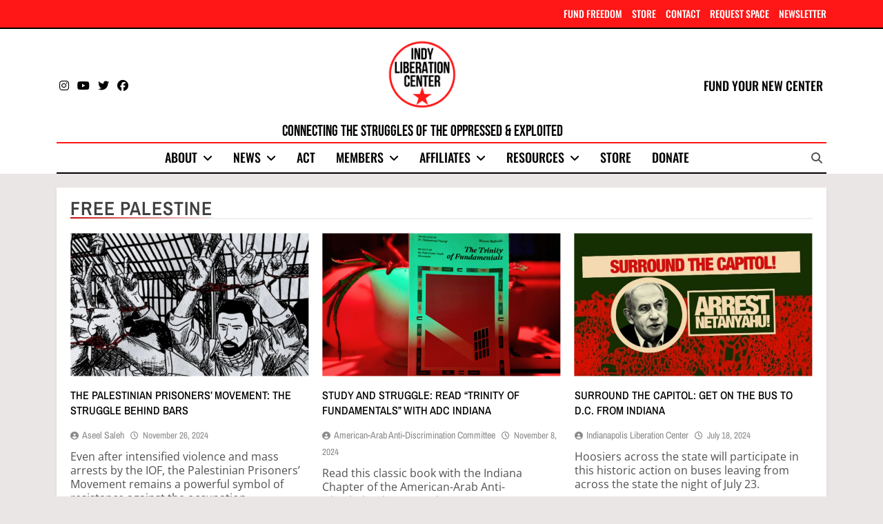

--- FILE ---
content_type: text/html; charset=UTF-8
request_url: https://indyliberationcenter.org/tag/free-palestine/
body_size: 20171
content:
<!doctype html>
<html lang="en-US" prefix="og: http://ogp.me/ns# fb: http://ogp.me/ns/fb#">
<head>
	<meta charset="UTF-8">
	<meta name="viewport" content="width=device-width, initial-scale=1">
	<link rel="profile" href="https://gmpg.org/xfn/11">
	<title>Free Palestine &#8211; Indianapolis Liberation Center</title>
<meta name='robots' content='max-image-preview:large' />
<link rel='dns-prefetch' href='//www.googletagmanager.com' />
<script id="wpp-js" src="https://indyliberationcenter.org/wp-content/plugins/wordpress-popular-posts/assets/js/wpp.js?ver=7.3.6" data-sampling="0" data-sampling-rate="100" data-api-url="https://indyliberationcenter.org/wp-json/wordpress-popular-posts" data-post-id="0" data-token="3e5c227b0b" data-lang="0" data-debug="1"></script>
<style id='wp-img-auto-sizes-contain-inline-css'>
img:is([sizes=auto i],[sizes^="auto," i]){contain-intrinsic-size:3000px 1500px}
/*# sourceURL=wp-img-auto-sizes-contain-inline-css */
</style>
<style id='wp-emoji-styles-inline-css'>

	img.wp-smiley, img.emoji {
		display: inline !important;
		border: none !important;
		box-shadow: none !important;
		height: 1em !important;
		width: 1em !important;
		margin: 0 0.07em !important;
		vertical-align: -0.1em !important;
		background: none !important;
		padding: 0 !important;
	}
/*# sourceURL=wp-emoji-styles-inline-css */
</style>
<style id='wp-block-library-inline-css'>
:root{--wp-block-synced-color:#7a00df;--wp-block-synced-color--rgb:122,0,223;--wp-bound-block-color:var(--wp-block-synced-color);--wp-editor-canvas-background:#ddd;--wp-admin-theme-color:#007cba;--wp-admin-theme-color--rgb:0,124,186;--wp-admin-theme-color-darker-10:#006ba1;--wp-admin-theme-color-darker-10--rgb:0,107,160.5;--wp-admin-theme-color-darker-20:#005a87;--wp-admin-theme-color-darker-20--rgb:0,90,135;--wp-admin-border-width-focus:2px}@media (min-resolution:192dpi){:root{--wp-admin-border-width-focus:1.5px}}.wp-element-button{cursor:pointer}:root .has-very-light-gray-background-color{background-color:#eee}:root .has-very-dark-gray-background-color{background-color:#313131}:root .has-very-light-gray-color{color:#eee}:root .has-very-dark-gray-color{color:#313131}:root .has-vivid-green-cyan-to-vivid-cyan-blue-gradient-background{background:linear-gradient(135deg,#00d084,#0693e3)}:root .has-purple-crush-gradient-background{background:linear-gradient(135deg,#34e2e4,#4721fb 50%,#ab1dfe)}:root .has-hazy-dawn-gradient-background{background:linear-gradient(135deg,#faaca8,#dad0ec)}:root .has-subdued-olive-gradient-background{background:linear-gradient(135deg,#fafae1,#67a671)}:root .has-atomic-cream-gradient-background{background:linear-gradient(135deg,#fdd79a,#004a59)}:root .has-nightshade-gradient-background{background:linear-gradient(135deg,#330968,#31cdcf)}:root .has-midnight-gradient-background{background:linear-gradient(135deg,#020381,#2874fc)}:root{--wp--preset--font-size--normal:16px;--wp--preset--font-size--huge:42px}.has-regular-font-size{font-size:1em}.has-larger-font-size{font-size:2.625em}.has-normal-font-size{font-size:var(--wp--preset--font-size--normal)}.has-huge-font-size{font-size:var(--wp--preset--font-size--huge)}.has-text-align-center{text-align:center}.has-text-align-left{text-align:left}.has-text-align-right{text-align:right}.has-fit-text{white-space:nowrap!important}#end-resizable-editor-section{display:none}.aligncenter{clear:both}.items-justified-left{justify-content:flex-start}.items-justified-center{justify-content:center}.items-justified-right{justify-content:flex-end}.items-justified-space-between{justify-content:space-between}.screen-reader-text{border:0;clip-path:inset(50%);height:1px;margin:-1px;overflow:hidden;padding:0;position:absolute;width:1px;word-wrap:normal!important}.screen-reader-text:focus{background-color:#ddd;clip-path:none;color:#444;display:block;font-size:1em;height:auto;left:5px;line-height:normal;padding:15px 23px 14px;text-decoration:none;top:5px;width:auto;z-index:100000}html :where(.has-border-color){border-style:solid}html :where([style*=border-top-color]){border-top-style:solid}html :where([style*=border-right-color]){border-right-style:solid}html :where([style*=border-bottom-color]){border-bottom-style:solid}html :where([style*=border-left-color]){border-left-style:solid}html :where([style*=border-width]){border-style:solid}html :where([style*=border-top-width]){border-top-style:solid}html :where([style*=border-right-width]){border-right-style:solid}html :where([style*=border-bottom-width]){border-bottom-style:solid}html :where([style*=border-left-width]){border-left-style:solid}html :where(img[class*=wp-image-]){height:auto;max-width:100%}:where(figure){margin:0 0 1em}html :where(.is-position-sticky){--wp-admin--admin-bar--position-offset:var(--wp-admin--admin-bar--height,0px)}@media screen and (max-width:600px){html :where(.is-position-sticky){--wp-admin--admin-bar--position-offset:0px}}

/*# sourceURL=wp-block-library-inline-css */
</style><style id='wp-block-button-inline-css'>
.wp-block-button__link{align-content:center;box-sizing:border-box;cursor:pointer;display:inline-block;height:100%;text-align:center;word-break:break-word}.wp-block-button__link.aligncenter{text-align:center}.wp-block-button__link.alignright{text-align:right}:where(.wp-block-button__link){border-radius:9999px;box-shadow:none;padding:calc(.667em + 2px) calc(1.333em + 2px);text-decoration:none}.wp-block-button[style*=text-decoration] .wp-block-button__link{text-decoration:inherit}.wp-block-buttons>.wp-block-button.has-custom-width{max-width:none}.wp-block-buttons>.wp-block-button.has-custom-width .wp-block-button__link{width:100%}.wp-block-buttons>.wp-block-button.has-custom-font-size .wp-block-button__link{font-size:inherit}.wp-block-buttons>.wp-block-button.wp-block-button__width-25{width:calc(25% - var(--wp--style--block-gap, .5em)*.75)}.wp-block-buttons>.wp-block-button.wp-block-button__width-50{width:calc(50% - var(--wp--style--block-gap, .5em)*.5)}.wp-block-buttons>.wp-block-button.wp-block-button__width-75{width:calc(75% - var(--wp--style--block-gap, .5em)*.25)}.wp-block-buttons>.wp-block-button.wp-block-button__width-100{flex-basis:100%;width:100%}.wp-block-buttons.is-vertical>.wp-block-button.wp-block-button__width-25{width:25%}.wp-block-buttons.is-vertical>.wp-block-button.wp-block-button__width-50{width:50%}.wp-block-buttons.is-vertical>.wp-block-button.wp-block-button__width-75{width:75%}.wp-block-button.is-style-squared,.wp-block-button__link.wp-block-button.is-style-squared{border-radius:0}.wp-block-button.no-border-radius,.wp-block-button__link.no-border-radius{border-radius:0!important}:root :where(.wp-block-button .wp-block-button__link.is-style-outline),:root :where(.wp-block-button.is-style-outline>.wp-block-button__link){border:2px solid;padding:.667em 1.333em}:root :where(.wp-block-button .wp-block-button__link.is-style-outline:not(.has-text-color)),:root :where(.wp-block-button.is-style-outline>.wp-block-button__link:not(.has-text-color)){color:currentColor}:root :where(.wp-block-button .wp-block-button__link.is-style-outline:not(.has-background)),:root :where(.wp-block-button.is-style-outline>.wp-block-button__link:not(.has-background)){background-color:initial;background-image:none}
/*# sourceURL=https://indyliberationcenter.org/wp-includes/blocks/button/style.min.css */
</style>
<style id='wp-block-buttons-inline-css'>
.wp-block-buttons{box-sizing:border-box}.wp-block-buttons.is-vertical{flex-direction:column}.wp-block-buttons.is-vertical>.wp-block-button:last-child{margin-bottom:0}.wp-block-buttons>.wp-block-button{display:inline-block;margin:0}.wp-block-buttons.is-content-justification-left{justify-content:flex-start}.wp-block-buttons.is-content-justification-left.is-vertical{align-items:flex-start}.wp-block-buttons.is-content-justification-center{justify-content:center}.wp-block-buttons.is-content-justification-center.is-vertical{align-items:center}.wp-block-buttons.is-content-justification-right{justify-content:flex-end}.wp-block-buttons.is-content-justification-right.is-vertical{align-items:flex-end}.wp-block-buttons.is-content-justification-space-between{justify-content:space-between}.wp-block-buttons.aligncenter{text-align:center}.wp-block-buttons:not(.is-content-justification-space-between,.is-content-justification-right,.is-content-justification-left,.is-content-justification-center) .wp-block-button.aligncenter{margin-left:auto;margin-right:auto;width:100%}.wp-block-buttons[style*=text-decoration] .wp-block-button,.wp-block-buttons[style*=text-decoration] .wp-block-button__link{text-decoration:inherit}.wp-block-buttons.has-custom-font-size .wp-block-button__link{font-size:inherit}.wp-block-buttons .wp-block-button__link{width:100%}.wp-block-button.aligncenter{text-align:center}
/*# sourceURL=https://indyliberationcenter.org/wp-includes/blocks/buttons/style.min.css */
</style>
<style id='wp-block-group-inline-css'>
.wp-block-group{box-sizing:border-box}:where(.wp-block-group.wp-block-group-is-layout-constrained){position:relative}
/*# sourceURL=https://indyliberationcenter.org/wp-includes/blocks/group/style.min.css */
</style>
<style id='global-styles-inline-css'>
:root{--wp--preset--aspect-ratio--square: 1;--wp--preset--aspect-ratio--4-3: 4/3;--wp--preset--aspect-ratio--3-4: 3/4;--wp--preset--aspect-ratio--3-2: 3/2;--wp--preset--aspect-ratio--2-3: 2/3;--wp--preset--aspect-ratio--16-9: 16/9;--wp--preset--aspect-ratio--9-16: 9/16;--wp--preset--color--black: #000000;--wp--preset--color--cyan-bluish-gray: #abb8c3;--wp--preset--color--white: #ffffff;--wp--preset--color--pale-pink: #f78da7;--wp--preset--color--vivid-red: #cf2e2e;--wp--preset--color--luminous-vivid-orange: #ff6900;--wp--preset--color--luminous-vivid-amber: #fcb900;--wp--preset--color--light-green-cyan: #7bdcb5;--wp--preset--color--vivid-green-cyan: #00d084;--wp--preset--color--pale-cyan-blue: #8ed1fc;--wp--preset--color--vivid-cyan-blue: #0693e3;--wp--preset--color--vivid-purple: #9b51e0;--wp--preset--gradient--vivid-cyan-blue-to-vivid-purple: linear-gradient(135deg,rgb(6,147,227) 0%,rgb(155,81,224) 100%);--wp--preset--gradient--light-green-cyan-to-vivid-green-cyan: linear-gradient(135deg,rgb(122,220,180) 0%,rgb(0,208,130) 100%);--wp--preset--gradient--luminous-vivid-amber-to-luminous-vivid-orange: linear-gradient(135deg,rgb(252,185,0) 0%,rgb(255,105,0) 100%);--wp--preset--gradient--luminous-vivid-orange-to-vivid-red: linear-gradient(135deg,rgb(255,105,0) 0%,rgb(207,46,46) 100%);--wp--preset--gradient--very-light-gray-to-cyan-bluish-gray: linear-gradient(135deg,rgb(238,238,238) 0%,rgb(169,184,195) 100%);--wp--preset--gradient--cool-to-warm-spectrum: linear-gradient(135deg,rgb(74,234,220) 0%,rgb(151,120,209) 20%,rgb(207,42,186) 40%,rgb(238,44,130) 60%,rgb(251,105,98) 80%,rgb(254,248,76) 100%);--wp--preset--gradient--blush-light-purple: linear-gradient(135deg,rgb(255,206,236) 0%,rgb(152,150,240) 100%);--wp--preset--gradient--blush-bordeaux: linear-gradient(135deg,rgb(254,205,165) 0%,rgb(254,45,45) 50%,rgb(107,0,62) 100%);--wp--preset--gradient--luminous-dusk: linear-gradient(135deg,rgb(255,203,112) 0%,rgb(199,81,192) 50%,rgb(65,88,208) 100%);--wp--preset--gradient--pale-ocean: linear-gradient(135deg,rgb(255,245,203) 0%,rgb(182,227,212) 50%,rgb(51,167,181) 100%);--wp--preset--gradient--electric-grass: linear-gradient(135deg,rgb(202,248,128) 0%,rgb(113,206,126) 100%);--wp--preset--gradient--midnight: linear-gradient(135deg,rgb(2,3,129) 0%,rgb(40,116,252) 100%);--wp--preset--font-size--small: 13px;--wp--preset--font-size--medium: 20px;--wp--preset--font-size--large: 36px;--wp--preset--font-size--x-large: 42px;--wp--preset--spacing--20: 0.44rem;--wp--preset--spacing--30: 0.67rem;--wp--preset--spacing--40: 1rem;--wp--preset--spacing--50: 1.5rem;--wp--preset--spacing--60: 2.25rem;--wp--preset--spacing--70: 3.38rem;--wp--preset--spacing--80: 5.06rem;--wp--preset--shadow--natural: 6px 6px 9px rgba(0, 0, 0, 0.2);--wp--preset--shadow--deep: 12px 12px 50px rgba(0, 0, 0, 0.4);--wp--preset--shadow--sharp: 6px 6px 0px rgba(0, 0, 0, 0.2);--wp--preset--shadow--outlined: 6px 6px 0px -3px rgb(255, 255, 255), 6px 6px rgb(0, 0, 0);--wp--preset--shadow--crisp: 6px 6px 0px rgb(0, 0, 0);}:where(.is-layout-flex){gap: 0.5em;}:where(.is-layout-grid){gap: 0.5em;}body .is-layout-flex{display: flex;}.is-layout-flex{flex-wrap: wrap;align-items: center;}.is-layout-flex > :is(*, div){margin: 0;}body .is-layout-grid{display: grid;}.is-layout-grid > :is(*, div){margin: 0;}:where(.wp-block-columns.is-layout-flex){gap: 2em;}:where(.wp-block-columns.is-layout-grid){gap: 2em;}:where(.wp-block-post-template.is-layout-flex){gap: 1.25em;}:where(.wp-block-post-template.is-layout-grid){gap: 1.25em;}.has-black-color{color: var(--wp--preset--color--black) !important;}.has-cyan-bluish-gray-color{color: var(--wp--preset--color--cyan-bluish-gray) !important;}.has-white-color{color: var(--wp--preset--color--white) !important;}.has-pale-pink-color{color: var(--wp--preset--color--pale-pink) !important;}.has-vivid-red-color{color: var(--wp--preset--color--vivid-red) !important;}.has-luminous-vivid-orange-color{color: var(--wp--preset--color--luminous-vivid-orange) !important;}.has-luminous-vivid-amber-color{color: var(--wp--preset--color--luminous-vivid-amber) !important;}.has-light-green-cyan-color{color: var(--wp--preset--color--light-green-cyan) !important;}.has-vivid-green-cyan-color{color: var(--wp--preset--color--vivid-green-cyan) !important;}.has-pale-cyan-blue-color{color: var(--wp--preset--color--pale-cyan-blue) !important;}.has-vivid-cyan-blue-color{color: var(--wp--preset--color--vivid-cyan-blue) !important;}.has-vivid-purple-color{color: var(--wp--preset--color--vivid-purple) !important;}.has-black-background-color{background-color: var(--wp--preset--color--black) !important;}.has-cyan-bluish-gray-background-color{background-color: var(--wp--preset--color--cyan-bluish-gray) !important;}.has-white-background-color{background-color: var(--wp--preset--color--white) !important;}.has-pale-pink-background-color{background-color: var(--wp--preset--color--pale-pink) !important;}.has-vivid-red-background-color{background-color: var(--wp--preset--color--vivid-red) !important;}.has-luminous-vivid-orange-background-color{background-color: var(--wp--preset--color--luminous-vivid-orange) !important;}.has-luminous-vivid-amber-background-color{background-color: var(--wp--preset--color--luminous-vivid-amber) !important;}.has-light-green-cyan-background-color{background-color: var(--wp--preset--color--light-green-cyan) !important;}.has-vivid-green-cyan-background-color{background-color: var(--wp--preset--color--vivid-green-cyan) !important;}.has-pale-cyan-blue-background-color{background-color: var(--wp--preset--color--pale-cyan-blue) !important;}.has-vivid-cyan-blue-background-color{background-color: var(--wp--preset--color--vivid-cyan-blue) !important;}.has-vivid-purple-background-color{background-color: var(--wp--preset--color--vivid-purple) !important;}.has-black-border-color{border-color: var(--wp--preset--color--black) !important;}.has-cyan-bluish-gray-border-color{border-color: var(--wp--preset--color--cyan-bluish-gray) !important;}.has-white-border-color{border-color: var(--wp--preset--color--white) !important;}.has-pale-pink-border-color{border-color: var(--wp--preset--color--pale-pink) !important;}.has-vivid-red-border-color{border-color: var(--wp--preset--color--vivid-red) !important;}.has-luminous-vivid-orange-border-color{border-color: var(--wp--preset--color--luminous-vivid-orange) !important;}.has-luminous-vivid-amber-border-color{border-color: var(--wp--preset--color--luminous-vivid-amber) !important;}.has-light-green-cyan-border-color{border-color: var(--wp--preset--color--light-green-cyan) !important;}.has-vivid-green-cyan-border-color{border-color: var(--wp--preset--color--vivid-green-cyan) !important;}.has-pale-cyan-blue-border-color{border-color: var(--wp--preset--color--pale-cyan-blue) !important;}.has-vivid-cyan-blue-border-color{border-color: var(--wp--preset--color--vivid-cyan-blue) !important;}.has-vivid-purple-border-color{border-color: var(--wp--preset--color--vivid-purple) !important;}.has-vivid-cyan-blue-to-vivid-purple-gradient-background{background: var(--wp--preset--gradient--vivid-cyan-blue-to-vivid-purple) !important;}.has-light-green-cyan-to-vivid-green-cyan-gradient-background{background: var(--wp--preset--gradient--light-green-cyan-to-vivid-green-cyan) !important;}.has-luminous-vivid-amber-to-luminous-vivid-orange-gradient-background{background: var(--wp--preset--gradient--luminous-vivid-amber-to-luminous-vivid-orange) !important;}.has-luminous-vivid-orange-to-vivid-red-gradient-background{background: var(--wp--preset--gradient--luminous-vivid-orange-to-vivid-red) !important;}.has-very-light-gray-to-cyan-bluish-gray-gradient-background{background: var(--wp--preset--gradient--very-light-gray-to-cyan-bluish-gray) !important;}.has-cool-to-warm-spectrum-gradient-background{background: var(--wp--preset--gradient--cool-to-warm-spectrum) !important;}.has-blush-light-purple-gradient-background{background: var(--wp--preset--gradient--blush-light-purple) !important;}.has-blush-bordeaux-gradient-background{background: var(--wp--preset--gradient--blush-bordeaux) !important;}.has-luminous-dusk-gradient-background{background: var(--wp--preset--gradient--luminous-dusk) !important;}.has-pale-ocean-gradient-background{background: var(--wp--preset--gradient--pale-ocean) !important;}.has-electric-grass-gradient-background{background: var(--wp--preset--gradient--electric-grass) !important;}.has-midnight-gradient-background{background: var(--wp--preset--gradient--midnight) !important;}.has-small-font-size{font-size: var(--wp--preset--font-size--small) !important;}.has-medium-font-size{font-size: var(--wp--preset--font-size--medium) !important;}.has-large-font-size{font-size: var(--wp--preset--font-size--large) !important;}.has-x-large-font-size{font-size: var(--wp--preset--font-size--x-large) !important;}
/*# sourceURL=global-styles-inline-css */
</style>
<style id='block-style-variation-styles-inline-css'>
:root :where(.wp-block-button.is-style-outline--1 .wp-block-button__link){background: transparent none;border-color: currentColor;border-width: 2px;border-style: solid;color: currentColor;padding-top: 0.667em;padding-right: 1.33em;padding-bottom: 0.667em;padding-left: 1.33em;}
/*# sourceURL=block-style-variation-styles-inline-css */
</style>
<style id='core-block-supports-inline-css'>
.wp-container-core-buttons-is-layout-16018d1d{justify-content:center;}.wp-container-core-group-is-layout-4b2eccd6{flex-direction:column;align-items:center;}
/*# sourceURL=core-block-supports-inline-css */
</style>

<style id='classic-theme-styles-inline-css'>
/*! This file is auto-generated */
.wp-block-button__link{color:#fff;background-color:#32373c;border-radius:9999px;box-shadow:none;text-decoration:none;padding:calc(.667em + 2px) calc(1.333em + 2px);font-size:1.125em}.wp-block-file__button{background:#32373c;color:#fff;text-decoration:none}
/*# sourceURL=/wp-includes/css/classic-themes.min.css */
</style>
<link rel='stylesheet' id='wordpress-popular-posts-css-css' href='https://indyliberationcenter.org/wp-content/plugins/wordpress-popular-posts/assets/css/wpp.css?ver=7.3.6' media='all' />
<link rel='stylesheet' id='fontawesome-css' href='https://indyliberationcenter.org/wp-content/themes/newsmatic-pro-premium/assets/lib/fontawesome/css/all.min.css?ver=6.5.1' media='all' />
<link rel='stylesheet' id='slick-css' href='https://indyliberationcenter.org/wp-content/themes/newsmatic-pro-premium/assets/lib/slick/slick.css?ver=1.8.1' media='all' />
<link rel='stylesheet' id='newsmatic-typo-fonts-css' href='https://indyliberationcenter.org/wp-content/fonts/fc85a82bab59208981224c61ded489f4.css' media='all' />
<link rel='stylesheet' id='newsmatic-style-css' href='https://indyliberationcenter.org/wp-content/themes/newsmatic-pro-premium/style.css?ver=1.3.24' media='all' />
<style id='newsmatic-style-inline-css'>
body.newsmatic_font_typography{ --newsmatic-global-preset-color-1: #ffffff;}
 body.newsmatic_font_typography{ --newsmatic-global-preset-color-2: #000000;}
 body.newsmatic_font_typography{ --newsmatic-global-preset-color-3: #d8cece;}
 body.newsmatic_font_typography{ --newsmatic-global-preset-color-4: #eab308;}
 body.newsmatic_font_typography{ --newsmatic-global-preset-color-5: #84cc16;}
 body.newsmatic_font_typography{ --newsmatic-global-preset-color-6: #22c55e;}
 body.newsmatic_font_typography{ --newsmatic-global-preset-color-7: #06b6d4;}
 body.newsmatic_font_typography{ --newsmatic-global-preset-color-8: #0284c7;}
 body.newsmatic_font_typography{ --newsmatic-global-preset-color-9: #6366f1;}
 body.newsmatic_font_typography{ --newsmatic-global-preset-color-10: #84cc16;}
 body.newsmatic_font_typography{ --newsmatic-global-preset-color-11: #a855f7;}
 body.newsmatic_font_typography{ --newsmatic-global-preset-color-12: #c60101;}
 body.newsmatic_font_typography{ --newsmatic-global-preset-gradient-color-1: linear-gradient(135deg,rgb(6,147,227) 0%,rgb(255,255,255) 59%,rgb(155,81,224) 100%);}
 body.newsmatic_font_typography{ --newsmatic-global-preset-gradient-color-2: linear-gradient( 135deg, #FF512F 10%, #F09819 100%);}
 body.newsmatic_font_typography{ --newsmatic-global-preset-gradient-color-3: linear-gradient( 135deg, #00416A 10%, #E4E5E6 100%);}
 body.newsmatic_font_typography{ --newsmatic-global-preset-gradient-color-4: linear-gradient( 135deg, #CE9FFC 10%, #7367F0 100%);}
 body.newsmatic_font_typography{ --newsmatic-global-preset-gradient-color-5: linear-gradient( 135deg, #90F7EC 10%, #32CCBC 100%);}
 body.newsmatic_font_typography{ --newsmatic-global-preset-gradient-color-6: linear-gradient( 135deg, #81FBB8 10%, #28C76F 100%);}
 body.newsmatic_font_typography{ --newsmatic-global-preset-gradient-color-7: linear-gradient( 135deg, #EB3349 10%, #F45C43 100%);}
 body.newsmatic_font_typography{ --newsmatic-global-preset-gradient-color-8: linear-gradient( 135deg, #FFF720 10%, #3CD500 100%);}
 body.newsmatic_font_typography{ --newsmatic-global-preset-gradient-color-9: linear-gradient( 135deg, #FF96F9 10%, #C32BAC 100%);}
 body.newsmatic_font_typography{ --newsmatic-global-preset-gradient-color-10: linear-gradient( 135deg, #69FF97 10%, #00E4FF 100%);}
 body.newsmatic_font_typography{ --newsmatic-global-preset-gradient-color-11: linear-gradient( 135deg, #3C8CE7 10%, #00EAFF 100%);}
 body.newsmatic_font_typography{ --newsmatic-global-preset-gradient-color-12: linear-gradient( 135deg, #FF7AF5 10%, #513162 100%);}
.newsmatic_font_typography { --header-padding: 1px;} .newsmatic_font_typography { --header-padding-tablet: 30px;} .newsmatic_font_typography { --header-padding-smartphone: 30px;}.newsmatic_main_body #full-width-section{ background: #ebe6e6}.newsmatic_main_body #full-width-section .row > div, .newsmatic_main_body .full-width-section .news-list.layout--four .list-item .post-title{ background: #f9f4f4}.newsmatic_main_body #leftc-rights-section{ background: #ebe6e6}.newsmatic_main_body #lefts-rightc-section{ background: #ebe6e6}.newsmatic_main_body #lefts-rightc-section .primary-content > div, .newsmatic_main_body #lefts-rightc-section .secondary-sidebar .widget, .newsmatic_main_body .lefts-rightc-section .news-list.layout--four .list-item .post-title{ background: #f9f4f4}.newsmatic_main_body #video-playlist-section{ background: #ebe6e6}.newsmatic_main_body #bottom-full-width-section{ background: #ebe6e6}.newsmatic_main_body #bottom-full-width-section.bottom-full-width-section .row > div, .newsmatic_main_body .bottom-full-width-section .news-list.layout--four .list-item .post-title{ background: #f9f4f4}.newsmatic_main_body #footer-opinions-section{ background: #F0F1F2}.newsmatic_main_body .site-header.layout--default .top-header{ background: #ff1616}.newsmatic_main_body .sidebar-toggle .newsmatic-container{ background: #ebe6e6}.newsmatic_main_body .main-navigation ul.menu ul, .newsmatic_main_body .main-navigation ul.nav-menu ul{ background: #ff1616}body.home.blog.newsmatic_main_body #theme-content .row .primary-content, body.home.blog.newsmatic_main_body #theme-content .widget, body.archive.newsmatic_main_body #theme-content .row .primary-content, body.archive.newsmatic_main_body #theme-content .widget{ background: var( --newsmatic-global-preset-color-1 )}.single.newsmatic_main_body .post-inner, .single.newsmatic_main_body .comments-area, .single.newsmatic_main_body .single-related-posts-section, .single.newsmatic_main_body #theme-content .widget{ background: var( --newsmatic-global-preset-color-1 )}.newsmatic_main_body .banner-layout--one .main-banner-tabs, .newsmatic_main_body .banner-layout--two .main-banner-popular-posts, .newsmatic_main_body .banner-layout--two .main-banner-slider .post-element{ background: #ebe6e6}.error404.newsmatic_main_body #theme-content .row .primary-content,.error404.newsmatic_main_body .widget{ background: #ffffff}.search.search-results.newsmatic_main_body #theme-content .primary-content, .search.search-results.newsmatic_main_body #theme-content .widget{ background: #ffffff}@media(max-width: 768px){ .newsmatic_main_body nav.main-navigation ul.menu, .newsmatic_main_body nav.main-navigation ul.nav-menu{ background: #ff1616} }.newsmatic_main_body nav.main-navigation ul.menu, .newsmatic_main_body nav.main-navigation ul.nav-menu{ border-color: #ff1616}.newsmatic_main_body nav.main-navigation ul.menu, .newsmatic_main_body nav.main-navigation ul.nav-menu{ border-color: #ff1616;}.newsmatic_main_body nav.main-navigation ul.menu, .newsmatic_main_body nav.main-navigation ul.nav-menu li{ border-color: #ff1616;}.newsmatic_font_typography .header-custom-button:hover{ background: var( --newsmatic-global-preset-color-2 )}#full-width-section{ padding: 5px 0px 5px 0px; }@media(max-width: 940px) { #full-width-section{ padding: 10px 0px 10px 0px; } }
@media(max-width: 610px) { #full-width-section{ padding: 10px 0px 10px 0px; } }
#full-width-section .newsmatic-container .row > div{ padding: 20px 20px 20px 20px; }@media(max-width: 940px) { #full-width-section .newsmatic-container .row > div{ padding: 20px 20px 20px 20px; } }
@media(max-width: 610px) { #full-width-section .newsmatic-container .row > div{ padding: 20px 20px 20px 20px; } }
#leftc-rights-section{ padding: 20px 20px 20px 20px; }@media(max-width: 940px) { #leftc-rights-section{ padding: 10px 0px 10px 0px; } }
@media(max-width: 610px) { #leftc-rights-section{ padding: 10px 0px 10px 0px; } }
#leftc-rights-section .newsmatic-container .row .primary-content > div, #leftc-rights-section .newsmatic-container .row .secondary-sidebar .widget { padding: 20px 20px 20px 20px; }@media(max-width: 940px) { #leftc-rights-section .newsmatic-container .row .primary-content > div, #leftc-rights-section .newsmatic-container .row .secondary-sidebar .widget { padding: 20px 20px 20px 20px; } }
@media(max-width: 610px) { #leftc-rights-section .newsmatic-container .row .primary-content > div, #leftc-rights-section .newsmatic-container .row .secondary-sidebar .widget { padding: 20px 20px 20px 20px; } }
#lefts-rightc-section{ padding: 5px 0px 5px 0px; }@media(max-width: 940px) { #lefts-rightc-section{ padding: 10px 0px 10px 0px; } }
@media(max-width: 610px) { #lefts-rightc-section{ padding: 10px 0px 10px 0px; } }
#lefts-rightc-section .newsmatic-container .row .primary-content > div, #lefts-rightc-section .newsmatic-container .row .secondary-sidebar .widget  { padding: 20px 20px 20px 20px; }@media(max-width: 940px) { #lefts-rightc-section .newsmatic-container .row .primary-content > div, #lefts-rightc-section .newsmatic-container .row .secondary-sidebar .widget  { padding: 20px 20px 20px 20px; } }
@media(max-width: 610px) { #lefts-rightc-section .newsmatic-container .row .primary-content > div, #lefts-rightc-section .newsmatic-container .row .secondary-sidebar .widget  { padding: 20px 20px 20px 20px; } }
#video-playlist-section{ padding: 15px 10px 15px 10px; }@media(max-width: 940px) { #video-playlist-section{ padding: 10px 0px 10px 0px; } }
@media(max-width: 610px) { #video-playlist-section{ padding: 10px 0px 10px 0px; } }
#bottom-full-width-section{ padding: 0px 0px 20px 0px; }@media(max-width: 940px) { #bottom-full-width-section{ padding: 10px 0px 10px 0px; } }
@media(max-width: 610px) { #bottom-full-width-section{ padding: 10px 0px 10px 0px; } }
#bottom-full-width-section .newsmatic-container .row > div{ padding: 20px 20px 20px 20px; }@media(max-width: 940px) { #bottom-full-width-section .newsmatic-container .row > div{ padding: 20px 20px 20px 20px; } }
@media(max-width: 610px) { #bottom-full-width-section .newsmatic-container .row > div{ padding: 20px 20px 20px 20px; } }
#footer-opinions-section{ padding: 10px 0px 10px 0px; }@media(max-width: 940px) { #footer-opinions-section{ padding: 10px 0px 10px 0px; } }
@media(max-width: 610px) { #footer-opinions-section{ padding: 10px 0px 10px 0px; } }
#footer-opinions-section .newsmatic-container .row{ padding: 20px 20px 20px 20px; }@media(max-width: 940px) { #footer-opinions-section .newsmatic-container .row{ padding: 20px 20px 20px 20px; } }
@media(max-width: 610px) { #footer-opinions-section .newsmatic-container .row{ padding: 20px 20px 20px 20px; } }
body .post-link-button{ padding: 10px 10px 10px 10px; }@media(max-width: 940px) { body .post-link-button{ padding: 4px 4px 4px 4px; } }
@media(max-width: 610px) { body .post-link-button{ padding: 2px 2px 2px 2px; } }
.newsmatic_font_typography { --site-title-family : Bebas Neue; }
.newsmatic_font_typography { --site-title-weight : 400; }
.newsmatic_font_typography { --site-title-texttransform : uppercase; }
.newsmatic_font_typography { --site-title-textdecoration : none; }
.newsmatic_font_typography { --site-title-size : 60px; }
.newsmatic_font_typography { --site-title-size-tab : 11px; }
.newsmatic_font_typography { --site-title-size-mobile : 5px; }
.newsmatic_font_typography { --site-title-lineheight : 1px; }
.newsmatic_font_typography { --site-title-lineheight-tab : 18px; }
.newsmatic_font_typography { --site-title-lineheight-mobile : 1px; }
.newsmatic_font_typography { --site-title-letterspacing : 0px; }
.newsmatic_font_typography { --site-title-letterspacing-tab : 0px; }
.newsmatic_font_typography { --site-title-letterspacing-mobile : 0px; }
.newsmatic_font_typography { --site-tagline-family : Bebas Neue; }
.newsmatic_font_typography { --site-tagline-weight : 400; }
.newsmatic_font_typography { --site-tagline-texttransform : capitalize; }
.newsmatic_font_typography { --site-tagline-textdecoration : none; }
.newsmatic_font_typography { --site-tagline-size : 22px; }
.newsmatic_font_typography { --site-tagline-size-tab : 16px; }
.newsmatic_font_typography { --site-tagline-size-mobile : 16px; }
.newsmatic_font_typography { --site-tagline-lineheight : 18px; }
.newsmatic_font_typography { --site-tagline-lineheight-tab : 26px; }
.newsmatic_font_typography { --site-tagline-lineheight-mobile : 16px; }
.newsmatic_font_typography { --site-tagline-letterspacing : 0px; }
.newsmatic_font_typography { --site-tagline-letterspacing-tab : 0px; }
.newsmatic_font_typography { --site-tagline-letterspacing-mobile : 0px; }
.newsmatic_font_typography { --block-title-family : Archivo Narrow; }
.newsmatic_font_typography { --block-title-weight : 600; }
.newsmatic_font_typography { --block-title-texttransform : uppercase; }
.newsmatic_font_typography { --block-title-textdecoration : none; }
.newsmatic_font_typography { --block-title-size : 31px; }
.newsmatic_font_typography { --block-title-size-tab : 26px; }
.newsmatic_font_typography { --block-title-size-mobile : 25px; }
.newsmatic_font_typography { --block-title-lineheight : 22px; }
.newsmatic_font_typography { --block-title-lineheight-tab : 32px; }
.newsmatic_font_typography { --block-title-lineheight-mobile : 32px; }
.newsmatic_font_typography { --block-title-letterspacing : 1px; }
.newsmatic_font_typography { --block-title-letterspacing-tab : 0px; }
.newsmatic_font_typography { --block-title-letterspacing-mobile : 0px; }
.newsmatic_font_typography { --post-title-family : Archivo Narrow; }
.newsmatic_font_typography { --post-title-weight : 500; }
.newsmatic_font_typography { --post-title-texttransform : uppercase; }
.newsmatic_font_typography { --post-title-textdecoration : none; }
.newsmatic_font_typography { --post-title-size : 20px; }
.newsmatic_font_typography { --post-title-size-tab : 20px; }
.newsmatic_font_typography { --post-title-size-mobile : 19px; }
.newsmatic_font_typography { --post-title-lineheight : 2px; }
.newsmatic_font_typography { --post-title-lineheight-tab : 27px; }
.newsmatic_font_typography { --post-title-lineheight-mobile : 27px; }
.newsmatic_font_typography { --post-title-letterspacing : 0px; }
.newsmatic_font_typography { --post-title-letterspacing-tab : 0px; }
.newsmatic_font_typography { --post-title-letterspacing-mobile : 0px; }
.newsmatic_font_typography { --meta-family : Archivo Narrow; }
.newsmatic_font_typography { --meta-weight : 400; }
.newsmatic_font_typography { --meta-texttransform : capitalize; }
.newsmatic_font_typography { --meta-textdecoration : none; }
.newsmatic_font_typography { --meta-size : 14px; }
.newsmatic_font_typography { --meta-size-tab : 14px; }
.newsmatic_font_typography { --meta-size-mobile : 14px; }
.newsmatic_font_typography { --meta-lineheight : 1px; }
.newsmatic_font_typography { --meta-lineheight-tab : 20px; }
.newsmatic_font_typography { --meta-lineheight-mobile : 20px; }
.newsmatic_font_typography { --meta-letterspacing : 0px; }
.newsmatic_font_typography { --meta-letterspacing-tab : 0px; }
.newsmatic_font_typography { --meta-letterspacing-mobile : 0px; }
.newsmatic_font_typography { --content-family : Open Sans; }
.newsmatic_font_typography { --content-weight : 400; }
.newsmatic_font_typography { --content-texttransform : unset; }
.newsmatic_font_typography { --content-textdecoration : none; }
.newsmatic_font_typography { --content-size : 16px; }
.newsmatic_font_typography { --content-size-tab : 15px; }
.newsmatic_font_typography { --content-size-mobile : 15px; }
.newsmatic_font_typography { --content-lineheight : 20px; }
.newsmatic_font_typography { --content-lineheight-tab : 24px; }
.newsmatic_font_typography { --content-lineheight-mobile : 24px; }
.newsmatic_font_typography { --content-letterspacing : 0px; }
.newsmatic_font_typography { --content-letterspacing-tab : 0px; }
.newsmatic_font_typography { --content-letterspacing-mobile : 0px; }
.newsmatic_font_typography { --menu-family : Oswald; }
.newsmatic_font_typography { --menu-weight : 500; }
.newsmatic_font_typography { --menu-texttransform : uppercase; }
.newsmatic_font_typography { --menu-textdecoration : none; }
.newsmatic_font_typography { --menu-size : 18px; }
.newsmatic_font_typography { --menu-size-tab : 22px; }
.newsmatic_font_typography { --menu-size-mobile : 17px; }
.newsmatic_font_typography { --menu-lineheight : 10px; }
.newsmatic_font_typography { --menu-lineheight-tab : 24px; }
.newsmatic_font_typography { --menu-lineheight-mobile : 16px; }
.newsmatic_font_typography { --menu-letterspacing : 0px; }
.newsmatic_font_typography { --menu-letterspacing-tab : 0px; }
.newsmatic_font_typography { --menu-letterspacing-mobile : 0px; }
.newsmatic_font_typography { --submenu-family : Oswald; }
.newsmatic_font_typography { --submenu-weight : 400; }
.newsmatic_font_typography { --submenu-texttransform : uppercase; }
.newsmatic_font_typography { --submenu-textdecoration : none; }
.newsmatic_font_typography { --submenu-size : 16px; }
.newsmatic_font_typography { --submenu-size-tab : 22px; }
.newsmatic_font_typography { --submenu-size-mobile : 14px; }
.newsmatic_font_typography { --submenu-lineheight : 16px; }
.newsmatic_font_typography { --submenu-lineheight-tab : 24px; }
.newsmatic_font_typography { --submenu-lineheight-mobile : 14px; }
.newsmatic_font_typography { --submenu-letterspacing : 0px; }
.newsmatic_font_typography { --submenu-letterspacing-tab : 0px; }
.newsmatic_font_typography { --submenu-letterspacing-mobile : 0px; }
.newsmatic_font_typography { --single-title-family : Oswald; }
.newsmatic_font_typography { --single-title-weight : 500; }
.newsmatic_font_typography { --single-title-texttransform : capitalize; }
.newsmatic_font_typography { --single-title-textdecoration : none; }
.newsmatic_font_typography { --single-title-size : 30px; }
.newsmatic_font_typography { --single-title-size-tab : 32px; }
.newsmatic_font_typography { --single-title-size-mobile : 30px; }
.newsmatic_font_typography { --single-title-lineheight : 32px; }
.newsmatic_font_typography { --single-title-lineheight-tab : 40px; }
.newsmatic_font_typography { --single-title-lineheight-mobile : 35px; }
.newsmatic_font_typography { --single-title-letterspacing : 0px; }
.newsmatic_font_typography { --single-title-letterspacing-tab : 0px; }
.newsmatic_font_typography { --single-title-letterspacing-mobile : 0px; }
.newsmatic_font_typography { --single-meta-family : Archivo Narrow; }
.newsmatic_font_typography { --single-meta-weight : 400; }
.newsmatic_font_typography { --single-meta-texttransform : unset; }
.newsmatic_font_typography { --single-meta-textdecoration : none; }
.newsmatic_font_typography { --single-meta-size : 16px; }
.newsmatic_font_typography { --single-meta-size-tab : 14px; }
.newsmatic_font_typography { --single-meta-size-mobile : 13px; }
.newsmatic_font_typography { --single-meta-lineheight : 1px; }
.newsmatic_font_typography { --single-meta-lineheight-tab : 22px; }
.newsmatic_font_typography { --single-meta-lineheight-mobile : 22px; }
.newsmatic_font_typography { --single-meta-letterspacing : 0px; }
.newsmatic_font_typography { --single-meta-letterspacing-tab : 0px; }
.newsmatic_font_typography { --single-meta-letterspacing-mobile : 0px; }
.newsmatic_font_typography { --single-content-family : Open Sans; }
.newsmatic_font_typography { --single-content-weight : 400; }
.newsmatic_font_typography { --single-content-texttransform : unset; }
.newsmatic_font_typography { --single-content-textdecoration : none; }
.newsmatic_font_typography { --single-content-size : 16px; }
.newsmatic_font_typography { --single-content-size-tab : 16px; }
.newsmatic_font_typography { --single-content-size-mobile : 16px; }
.newsmatic_font_typography { --single-content-lineheight : 21px; }
.newsmatic_font_typography { --single-content-lineheight-tab : 22px; }
.newsmatic_font_typography { --single-content-lineheight-mobile : 22px; }
.newsmatic_font_typography { --single-content-letterspacing : 0px; }
.newsmatic_font_typography { --single-content-letterspacing-tab : 0px; }
.newsmatic_font_typography { --single-content-letterspacing-mobile : 0px; }
body .site-branding img.custom-logo{ width: 120px; }@media(max-width: 940px) { body .site-branding img.custom-logo{ width: 130px; } }
@media(max-width: 610px) { body .site-branding img.custom-logo{ width: 100px; } }
.newsmatic_main_body .main-navigation ul.menu ul li, .newsmatic_main_body .main-navigation ul.nav-menu ul li a,.newsmatic_main_body .main-navigation ul.menu ul, .newsmatic_main_body .main-navigation ul.nav-menu ul{ border-color: #ff1616}.newsmatic_main_body .main-navigation ul.menu ul li, .newsmatic_main_body .main-navigation ul.nav-menu ul li a,.newsmatic_main_body .main-navigation ul.menu ul, .newsmatic_main_body .main-navigation ul.nav-menu ul{ border-color: #ff1616;}.newsmatic_main_body .main-navigation ul.menu ul li, .newsmatic_main_body .main-navigation ul.nav-menu ul li a,.newsmatic_main_body .main-navigation ul.menu ul, .newsmatic_main_body .main-navigation ul.nav-menu ul li{ border-color: #ff1616;}.newsmatic_main_body #newsmatic_menu_burger span { background-color: #141414 }.newsmatic_main_body .menu_txt { color: #141414 }body.newsmatic_main_body .site-header.layout--default .top-date-time, body.newsmatic_main_body .site-header.layout--default .top-date-time:after { color: #fff }.newsmatic_font_typography  { --menu-color-hover : #ff1616; }.newsmatic_font_typography  { --menu-color-submenu: var( --newsmatic-global-preset-color-1 );}.newsmatic_font_typography  { --menu-color-submenu-hover : var( --newsmatic-global-preset-color-2 ); }.newsmatic_font_typography  { --breadcrumb-link-color-hover : #ff1616; }.newsmatic_main_body { --breadcrumb-background-color: var( --newsmatic-global-preset-color-2 )}.newsmatic_main_body { --site-bk-color: #ebe6e6}.newsmatic_font_typography  { --move-to-top-background-color: #ff1616;}.newsmatic_font_typography  { --move-to-top-background-color-hover : #ff1616; }.newsmatic_font_typography  { --move-to-top-color: #fff;}.newsmatic_font_typography  { --move-to-top-color-hover : #fff; } body.newsmatic_main_body{ --breadcrumb-text-color: #0c0c0f;} body.newsmatic_dark_mode{ --breadcrumb-text-color: #0c0c0f;}body .site-header.layout--default .top-header{ border-bottom: 2px solid var( --newsmatic-global-preset-color-2 );}.newsmatic_font_typography  { --top-header-social-color: var( --newsmatic-global-preset-color-2 );}.newsmatic_font_typography  { --top-header-social-color-hover : var( --newsmatic-global-preset-color-3 ); }.newsmatic_font_typography  { --top-header-menu-color: var( --newsmatic-global-preset-color-1 );}.newsmatic_font_typography  { --top-header-menu-color-hover : var( --newsmatic-global-preset-color-3 ); }@media(max-width: 610px) { .ads-banner{ display : block;} }body #newsmatic-scroll-to-top{ padding: 8px 20px 8px 20px; }@media(max-width: 940px) { body #newsmatic-scroll-to-top{ padding: 8px 20px 8px 20px; } }
@media(max-width: 610px) { body #newsmatic-scroll-to-top{ padding: 8px 20px 8px 20px; } }
body #newsmatic-scroll-to-top.show{ display : none;}@media(max-width: 940px) and (min-width:611px) { body #newsmatic-scroll-to-top.show{ display : none;} }@media(max-width: 610px) { body #newsmatic-scroll-to-top.show{ display : block;} }body #newsmatic-scroll-to-top{ border: 1px none #1B8415;}body .site-header.layout--default .menu-section .row{ border-top: 2px solid #ff1616;}body .menu-section .row{ border-bottom: 2px solid var( --newsmatic-global-preset-color-2 );}body .post-link-button{ border: 1px solid var( --newsmatic-global-preset-color-2 );}body.newsmatic_main_body{ --readmore-button-font-size: 15px;}
body.newsmatic_main_body{ --readmore-button-font-size-tablet: 14px;}
body.newsmatic_main_body{ --readmore-button-font-size-smartphone: 12px;}
body.newsmatic_font_typography { --move-to-top-font-size: 10px;}
body.newsmatic_font_typography { --move-to-top-font-size-tablet: 14px;}
body.newsmatic_font_typography { --move-to-top-font-size-smartphone: 12px;}
body .site-footer.dark_bk{ border-top: 1px solid var( --newsmatic-global-preset-color-2 );}body.newsmatic_main_body .site-header.layout--default .site-branding-section{ background: #ffffff} body.newsmatic_main_body{ --theme-color-red: var( --newsmatic-global-preset-color-12 );} body.newsmatic_dark_mode{ --theme-color-red: var( --newsmatic-global-preset-color-12 );} body.newsmatic_main_body{ --menu-color-active: #ff1616;} body.newsmatic_dark_mode{ --menu-color-active: #ff1616;}.newsmatic_font_typography  { --sidebar-toggle-color: #525252;}.newsmatic_font_typography  { --sidebar-toggle-color-hover : #ff1616; }.newsmatic_font_typography  { --search-color: #525252;}.newsmatic_font_typography  { --search-color-hover : #ff1616; }.newsmatic_font_typography  { --newsletter-color: #000000;}.newsmatic_font_typography  { --newsletter-color-hover : #ff0800; }.newsmatic_font_typography  { --random-news-color: #525252;}.newsmatic_font_typography  { --random-news-color-hover : #1B8415; }body.newsmatic_main_body .site-footer .bottom-footer{ background: var( --newsmatic-global-preset-color-2 )}.newsmatic_font_typography  { --footer-text-color: #fff;}.newsmatic_font_typography  { --footer-text-color-hover : #fff; }.newsmatic_main_body .site-footer .site-info { color: var( --newsmatic-global-preset-color-1 ) }.newsmatic_font_typography  { --footer-bottom-link-color: var( --newsmatic-global-preset-color-1 );}.newsmatic_font_typography  { --footer-bottom-link-color-hover : var( --newsmatic-global-preset-color-12 ); }body #newsmatic-scroll-to-top.show:hover { border-color: #ff1616 }.newsmatic_font_typography  { --custom-btn-color: var( --newsmatic-global-preset-color-1 );}body.newsmatic_main_body{
               --box-shadow-inset : ;
               --horizontal-shadow-offset : 0px;
               --vertical-shadow-offset : 2px;
               --blur-radius : 4px;
               --spread-radus: 0px;
               --shadow-color : rgb(0 0 0 / 8%);
            }
body .post-categories .cat-item.cat-5259 { background-color : var( --newsmatic-global-preset-color-2 )} body .newsmatic-category-no-bk .post-categories .cat-item.cat-5259 a  { color : var( --newsmatic-global-preset-color-2 )} body.single .post-categories .cat-item.cat-5259 { background-color : var( --newsmatic-global-preset-color-2 )} body .post-categories .cat-item.cat-4909 { background-color : #000000} body .newsmatic-category-no-bk .post-categories .cat-item.cat-4909 a  { color : #000000} body.single .post-categories .cat-item.cat-4909 { background-color : #000000} body .post-categories .cat-item.cat-135 { background-color : #000000} body .newsmatic-category-no-bk .post-categories .cat-item.cat-135 a  { color : #000000} body.single .post-categories .cat-item.cat-135 { background-color : #000000} body .post-categories .cat-item.cat-749 { background-color : var( --newsmatic-global-preset-color-2 )} body .newsmatic-category-no-bk .post-categories .cat-item.cat-749 a  { color : var( --newsmatic-global-preset-color-2 )} body.single .post-categories .cat-item.cat-749 { background-color : var( --newsmatic-global-preset-color-2 )} body .post-categories .cat-item.cat-5216 { background-color : var( --newsmatic-global-preset-color-2 )} body .newsmatic-category-no-bk .post-categories .cat-item.cat-5216 a  { color : var( --newsmatic-global-preset-color-2 )} body.single .post-categories .cat-item.cat-5216 { background-color : var( --newsmatic-global-preset-color-2 )} body .post-categories .cat-item.cat-4947 { background-color : var( --newsmatic-global-preset-color-2 )} body .newsmatic-category-no-bk .post-categories .cat-item.cat-4947 a  { color : var( --newsmatic-global-preset-color-2 )} body.single .post-categories .cat-item.cat-4947 { background-color : var( --newsmatic-global-preset-color-2 )} body .post-categories .cat-item.cat-5625 { background-color : var( --newsmatic-global-preset-color-2 )} body .newsmatic-category-no-bk .post-categories .cat-item.cat-5625 a  { color : var( --newsmatic-global-preset-color-2 )} body.single .post-categories .cat-item.cat-5625 { background-color : var( --newsmatic-global-preset-color-2 )} body .post-categories .cat-item.cat-1451 { background-color : var( --newsmatic-global-preset-color-2 )} body .newsmatic-category-no-bk .post-categories .cat-item.cat-1451 a  { color : var( --newsmatic-global-preset-color-2 )} body.single .post-categories .cat-item.cat-1451 { background-color : var( --newsmatic-global-preset-color-2 )} body .post-categories .cat-item.cat-5271 { background-color : var( --newsmatic-global-preset-color-2 )} body .newsmatic-category-no-bk .post-categories .cat-item.cat-5271 a  { color : var( --newsmatic-global-preset-color-2 )} body.single .post-categories .cat-item.cat-5271 { background-color : var( --newsmatic-global-preset-color-2 )} body .post-categories .cat-item.cat-6194 { background-color : #1B8415} body .newsmatic-category-no-bk .post-categories .cat-item.cat-6194 a  { color : #1B8415} body.single .post-categories .cat-item.cat-6194 { background-color : #1B8415} body .post-categories .cat-item.cat-5734 { background-color : var( --newsmatic-global-preset-color-2 )} body .newsmatic-category-no-bk .post-categories .cat-item.cat-5734 a  { color : var( --newsmatic-global-preset-color-2 )} body.single .post-categories .cat-item.cat-5734 { background-color : var( --newsmatic-global-preset-color-2 )} body .post-categories .cat-item.cat-619 { background-color : var( --newsmatic-global-preset-color-2 )} body .newsmatic-category-no-bk .post-categories .cat-item.cat-619 a  { color : var( --newsmatic-global-preset-color-2 )} body.single .post-categories .cat-item.cat-619 { background-color : var( --newsmatic-global-preset-color-2 )} body .post-categories .cat-item.cat-1970 { background-color : var( --newsmatic-global-preset-color-2 )} body .newsmatic-category-no-bk .post-categories .cat-item.cat-1970 a  { color : var( --newsmatic-global-preset-color-2 )} body.single .post-categories .cat-item.cat-1970 { background-color : var( --newsmatic-global-preset-color-2 )} body .post-categories .cat-item.cat-6302 { background-color : #1B8415} body .newsmatic-category-no-bk .post-categories .cat-item.cat-6302 a  { color : #1B8415} body.single .post-categories .cat-item.cat-6302 { background-color : #1B8415} body .post-categories .cat-item.cat-4931 { background-color : var( --newsmatic-global-preset-color-2 )} body .newsmatic-category-no-bk .post-categories .cat-item.cat-4931 a  { color : var( --newsmatic-global-preset-color-2 )} body.single .post-categories .cat-item.cat-4931 { background-color : var( --newsmatic-global-preset-color-2 )} body .post-categories .cat-item.cat-5713 { background-color : var( --newsmatic-global-preset-color-2 )} body .newsmatic-category-no-bk .post-categories .cat-item.cat-5713 a  { color : var( --newsmatic-global-preset-color-2 )} body.single .post-categories .cat-item.cat-5713 { background-color : var( --newsmatic-global-preset-color-2 )} body .post-categories .cat-item.cat-129 { background-color : var( --newsmatic-global-preset-color-2 )} body .newsmatic-category-no-bk .post-categories .cat-item.cat-129 a  { color : var( --newsmatic-global-preset-color-2 )} body.single .post-categories .cat-item.cat-129 { background-color : var( --newsmatic-global-preset-color-2 )} body .post-categories .cat-item.cat-1565 { background-color : var( --newsmatic-global-preset-color-2 )} body .newsmatic-category-no-bk .post-categories .cat-item.cat-1565 a  { color : var( --newsmatic-global-preset-color-2 )} body.single .post-categories .cat-item.cat-1565 { background-color : var( --newsmatic-global-preset-color-2 )} body .post-categories .cat-item.cat-1924 { background-color : var( --newsmatic-global-preset-color-2 )} body .newsmatic-category-no-bk .post-categories .cat-item.cat-1924 a  { color : var( --newsmatic-global-preset-color-2 )} body.single .post-categories .cat-item.cat-1924 { background-color : var( --newsmatic-global-preset-color-2 )} body .post-categories .cat-item.cat-1535 { background-color : var( --newsmatic-global-preset-color-2 )} body .newsmatic-category-no-bk .post-categories .cat-item.cat-1535 a  { color : var( --newsmatic-global-preset-color-2 )} body.single .post-categories .cat-item.cat-1535 { background-color : var( --newsmatic-global-preset-color-2 )} body .post-categories .cat-item.cat-687 { background-color : var( --newsmatic-global-preset-color-2 )} body .newsmatic-category-no-bk .post-categories .cat-item.cat-687 a  { color : var( --newsmatic-global-preset-color-2 )} body.single .post-categories .cat-item.cat-687 { background-color : var( --newsmatic-global-preset-color-2 )} body .post-categories .cat-item.cat-140 { background-color : #000000} body .newsmatic-category-no-bk .post-categories .cat-item.cat-140 a  { color : #000000} body.single .post-categories .cat-item.cat-140 { background-color : #000000} body .post-categories .cat-item.cat-5153 { background-color : var( --newsmatic-global-preset-color-2 )} body .newsmatic-category-no-bk .post-categories .cat-item.cat-5153 a  { color : var( --newsmatic-global-preset-color-2 )} body.single .post-categories .cat-item.cat-5153 { background-color : var( --newsmatic-global-preset-color-2 )} body .post-categories .cat-item.cat-4874 { background-color : var( --newsmatic-global-preset-color-2 )} body .newsmatic-category-no-bk .post-categories .cat-item.cat-4874 a  { color : var( --newsmatic-global-preset-color-2 )} body.single .post-categories .cat-item.cat-4874 { background-color : var( --newsmatic-global-preset-color-2 )} body .post-categories .cat-item.cat-4908 { background-color : var( --newsmatic-global-preset-color-2 )} body .newsmatic-category-no-bk .post-categories .cat-item.cat-4908 a  { color : var( --newsmatic-global-preset-color-2 )} body.single .post-categories .cat-item.cat-4908 { background-color : var( --newsmatic-global-preset-color-2 )} body .post-categories .cat-item.cat-5150 { background-color : var( --newsmatic-global-preset-color-2 )} body .newsmatic-category-no-bk .post-categories .cat-item.cat-5150 a  { color : var( --newsmatic-global-preset-color-2 )} body.single .post-categories .cat-item.cat-5150 { background-color : var( --newsmatic-global-preset-color-2 )} body .post-categories .cat-item.cat-5 { background-color : var( --newsmatic-global-preset-color-2 )} body .newsmatic-category-no-bk .post-categories .cat-item.cat-5 a  { color : var( --newsmatic-global-preset-color-2 )} body.single .post-categories .cat-item.cat-5 { background-color : var( --newsmatic-global-preset-color-2 )} body .post-categories .cat-item.cat-1316 { background-color : var( --newsmatic-global-preset-color-2 )} body .newsmatic-category-no-bk .post-categories .cat-item.cat-1316 a  { color : var( --newsmatic-global-preset-color-2 )} body.single .post-categories .cat-item.cat-1316 { background-color : var( --newsmatic-global-preset-color-2 )} body .post-categories .cat-item.cat-1355 { background-color : var( --newsmatic-global-preset-color-2 )} body .newsmatic-category-no-bk .post-categories .cat-item.cat-1355 a  { color : var( --newsmatic-global-preset-color-2 )} body.single .post-categories .cat-item.cat-1355 { background-color : var( --newsmatic-global-preset-color-2 )} body .post-categories .cat-item.cat-6306 { background-color : #1B8415} body .newsmatic-category-no-bk .post-categories .cat-item.cat-6306 a  { color : #1B8415} body.single .post-categories .cat-item.cat-6306 { background-color : #1B8415} body .post-categories .cat-item.cat-130 { background-color : var( --newsmatic-global-preset-color-2 )} body .newsmatic-category-no-bk .post-categories .cat-item.cat-130 a  { color : var( --newsmatic-global-preset-color-2 )} body.single .post-categories .cat-item.cat-130 { background-color : var( --newsmatic-global-preset-color-2 )} body .post-categories .cat-item.cat-1362 { background-color : var( --newsmatic-global-preset-color-2 )} body .newsmatic-category-no-bk .post-categories .cat-item.cat-1362 a  { color : var( --newsmatic-global-preset-color-2 )} body.single .post-categories .cat-item.cat-1362 { background-color : var( --newsmatic-global-preset-color-2 )} body .post-categories .cat-item.cat-770 { background-color : var( --newsmatic-global-preset-color-2 )} body .newsmatic-category-no-bk .post-categories .cat-item.cat-770 a  { color : var( --newsmatic-global-preset-color-2 )} body.single .post-categories .cat-item.cat-770 { background-color : var( --newsmatic-global-preset-color-2 )} body .post-categories .cat-item.cat-5228 { background-color : var( --newsmatic-global-preset-color-2 )} body .newsmatic-category-no-bk .post-categories .cat-item.cat-5228 a  { color : var( --newsmatic-global-preset-color-2 )} body.single .post-categories .cat-item.cat-5228 { background-color : var( --newsmatic-global-preset-color-2 )} body .post-categories .cat-item.cat-5523 { background-color : var( --newsmatic-global-preset-color-2 )} body .newsmatic-category-no-bk .post-categories .cat-item.cat-5523 a  { color : var( --newsmatic-global-preset-color-2 )} body.single .post-categories .cat-item.cat-5523 { background-color : var( --newsmatic-global-preset-color-2 )} body .post-categories .cat-item.cat-2345 { background-color : var( --newsmatic-global-preset-color-2 )} body .newsmatic-category-no-bk .post-categories .cat-item.cat-2345 a  { color : var( --newsmatic-global-preset-color-2 )} body.single .post-categories .cat-item.cat-2345 { background-color : var( --newsmatic-global-preset-color-2 )} body .post-categories .cat-item.cat-5832 { background-color : var( --newsmatic-global-preset-color-2 )} body .newsmatic-category-no-bk .post-categories .cat-item.cat-5832 a  { color : var( --newsmatic-global-preset-color-2 )} body.single .post-categories .cat-item.cat-5832 { background-color : var( --newsmatic-global-preset-color-2 )} body .post-categories .cat-item.cat-1001 { background-color : var( --newsmatic-global-preset-color-2 )} body .newsmatic-category-no-bk .post-categories .cat-item.cat-1001 a  { color : var( --newsmatic-global-preset-color-2 )} body.single .post-categories .cat-item.cat-1001 { background-color : var( --newsmatic-global-preset-color-2 )}  #main-banner-section .main-banner-slider figure.post-thumb, #main-banner-section .main-banner-slider figure.post-thumb img , #main-banner-section .main-banner-slider figure.post-thumb-wrap, #main-banner-section .main-banner-slider figure.post-thumb, #main-banner-section .main-banner-slider figure.post-thumb-wrap img { border-radius: 0px; } #main-banner-section .main-banner-slider .post-element{ border-radius: 0px;}
 @media (max-width: 769px){ #main-banner-section .main-banner-slider figure.post-thumb, #main-banner-section .main-banner-slider figure.post-thumb img, #main-banner-section .main-banner-slider figure.post-thumb-wrap, #main-banner-section .main-banner-slider figure.post-thumb, #main-banner-section .main-banner-slider figure.post-thumb-wrap img { border-radius: 0px; } #main-banner-section .main-banner-slider .post-element { border-radius: 0px; } }
 @media (max-width: 548px){ #main-banner-section .main-banner-slider figure.post-thumb, #main-banner-section .main-banner-slider figure.post-thumb img, #main-banner-section .main-banner-slider figure.post-thumb-wrap, #main-banner-section .main-banner-slider figure.post-thumb, #main-banner-section .main-banner-slider figure.post-thumb-wrap img  { border-radius: 0px; } #main-banner-section .main-banner-slider .post-element{ border-radius: 0px; } }
 #main-banner-section .main-banner-trailing-posts figure.post-thumb, #main-banner-section .banner-trailing-posts figure.post-thumb, #main-banner-section .main-banner-tabs figure.post-thumb, #main-banner-section .main-banner-popular-posts .post-item figure.post-thumb img,
					#main-banner-section .trailing-posts-wrap-secondary .post-item figure.post-thumb 
				 { border-radius: 0px } #main-banner-section .banner-trailing-posts .post-item .post-element { border-radius: 0px;} 
 @media (max-width: 769px){ #main-banner-section .main-banner-trailing-posts figure.post-thumb,
				#main-banner-section .banner-trailing-posts figure.post-thumb, #main-banner-section .main-banner-tabs figure.post-thumb, #main-banner-section .main-banner-popular-posts .post-item figure.post-thumb img, #main-banner-section .trailing-posts-wrap-secondary .post-item figure.post-thumb  { border-radius: 0px } #main-banner-section .banner-trailing-posts .post-item .post-element { border-radius: 0px;} }
 @media (max-width: 548px){ #main-banner-section .main-banner-trailing-posts figure.post-thumb,
				#main-banner-section .banner-trailing-posts figure.post-thumb, #main-banner-section .main-banner-tabs figure.post-thumb, #main-banner-section .main-banner-popular-posts .post-item figure.post-thumb img, #main-banner-section .trailing-posts-wrap-secondary .post-item figure.post-thumb  { border-radius: 0px  } #main-banner-section .banner-trailing-posts .post-item .post-element { border-radius: 0px;} }
 main.site-main .primary-content article figure.post-thumb-wrap { padding-bottom: calc( 0.6 * 100% ) }
 @media (max-width: 769px){ main.site-main .primary-content article figure.post-thumb-wrap { padding-bottom: calc( 0.6 * 100% ) } }
 @media (max-width: 548px){ main.site-main .primary-content article figure.post-thumb-wrap { padding-bottom: calc( 0.6 * 100% ) } }
 main.site-main .primary-content article figure.post-thumb-wrap img { border-radius: 0px}
 @media (max-width: 769px){ main.site-main .primary-content article figure.post-thumb-wrap img { border-radius: 0px } }
 @media (max-width: 548px){ main.site-main .primary-content article figure.post-thumb-wrap img { border-radius: 0px  } }
#block--1736819764899i article figure.post-thumb-wrap { padding-bottom: calc( 0.6 * 100% ) }
 @media (max-width: 769px){ #block--1736819764899i article figure.post-thumb-wrap { padding-bottom: calc( 0.8 * 100% ) } }
 @media (max-width: 548px){ #block--1736819764899i article figure.post-thumb-wrap { padding-bottom: calc( 0.6 * 100% ) }}
#block--1736819764899i article figure.post-thumb-wrap img { border-radius: 0px }
 @media (max-width: 769px){ #block--1736819764899i article figure.post-thumb-wrap img { border-radius: 0px } }
 @media (max-width: 548px){ #block--1736819764899i article figure.post-thumb-wrap img { border-radius: 0px } }
#block--1703038616398a article figure.post-thumb-wrap { padding-bottom: calc( 0.6 * 100% ) }
 @media (max-width: 769px){ #block--1703038616398a article figure.post-thumb-wrap { padding-bottom: calc( 0.8 * 100% ) } }
 @media (max-width: 548px){ #block--1703038616398a article figure.post-thumb-wrap { padding-bottom: calc( 0.6 * 100% ) }}
#block--1703038616398a article figure.post-thumb-wrap img { border-radius: 0px }
 @media (max-width: 769px){ #block--1703038616398a article figure.post-thumb-wrap img { border-radius: 0px } }
 @media (max-width: 548px){ #block--1703038616398a article figure.post-thumb-wrap img { border-radius: 0px } }
#block--1702061065064x article figure.post-thumb-wrap { padding-bottom: calc( 0.6 * 100% ) }
 @media (max-width: 769px){ #block--1702061065064x article figure.post-thumb-wrap { padding-bottom: calc( 0.8 * 100% ) } }
 @media (max-width: 548px){ #block--1702061065064x article figure.post-thumb-wrap { padding-bottom: calc( 0.6 * 100% ) }}
#block--1702061065064x article figure.post-thumb-wrap img { border-radius: 0px }
 @media (max-width: 769px){ #block--1702061065064x article figure.post-thumb-wrap img { border-radius: 0px } }
 @media (max-width: 548px){ #block--1702061065064x article figure.post-thumb-wrap img { border-radius: 0px } }
/*# sourceURL=newsmatic-style-inline-css */
</style>
<link rel='stylesheet' id='newsmatic-main-style-css' href='https://indyliberationcenter.org/wp-content/themes/newsmatic-pro-premium/assets/css/main.css?ver=1.3.24' media='all' />
<link rel='stylesheet' id='newsmatic-loader-style-css' href='https://indyliberationcenter.org/wp-content/themes/newsmatic-pro-premium/assets/css/loader.css?ver=1.3.24' media='all' />
<link rel='stylesheet' id='newsmatic-responsive-style-css' href='https://indyliberationcenter.org/wp-content/themes/newsmatic-pro-premium/assets/css/responsive.css?ver=1.3.24' media='all' />
<script src="https://indyliberationcenter.org/wp-includes/js/jquery/jquery.min.js?ver=3.7.1" id="jquery-core-js"></script>
<script src="https://indyliberationcenter.org/wp-includes/js/jquery/jquery-migrate.min.js?ver=3.4.1" id="jquery-migrate-js"></script>

<!-- Google tag (gtag.js) snippet added by Site Kit -->
<!-- Google Analytics snippet added by Site Kit -->
<script src="https://www.googletagmanager.com/gtag/js?id=GT-5R7D4QM" id="google_gtagjs-js" async></script>
<script id="google_gtagjs-js-after">
window.dataLayer = window.dataLayer || [];function gtag(){dataLayer.push(arguments);}
gtag("set","linker",{"domains":["indyliberationcenter.org"]});
gtag("js", new Date());
gtag("set", "developer_id.dZTNiMT", true);
gtag("config", "GT-5R7D4QM");
 window._googlesitekit = window._googlesitekit || {}; window._googlesitekit.throttledEvents = []; window._googlesitekit.gtagEvent = (name, data) => { var key = JSON.stringify( { name, data } ); if ( !! window._googlesitekit.throttledEvents[ key ] ) { return; } window._googlesitekit.throttledEvents[ key ] = true; setTimeout( () => { delete window._googlesitekit.throttledEvents[ key ]; }, 5 ); gtag( "event", name, { ...data, event_source: "site-kit" } ); }; 
//# sourceURL=google_gtagjs-js-after
</script>
<link rel="https://api.w.org/" href="https://indyliberationcenter.org/wp-json/" /><link rel="alternate" title="JSON" type="application/json" href="https://indyliberationcenter.org/wp-json/wp/v2/tags/238" /><meta name="generator" content="Site Kit by Google 1.170.0" /><script type="text/javascript">//<![CDATA[
  function external_links_in_new_windows_loop() {
    if (!document.links) {
      document.links = document.getElementsByTagName('a');
    }
    var change_link = false;
    var force = '';
    var ignore = '';

    for (var t=0; t<document.links.length; t++) {
      var all_links = document.links[t];
      change_link = false;
      
      if(document.links[t].hasAttribute('onClick') == false) {
        // forced if the address starts with http (or also https), but does not link to the current domain
        if(all_links.href.search(/^http/) != -1 && all_links.href.search('indyliberationcenter.org') == -1 && all_links.href.search(/^#/) == -1) {
          // console.log('Changed ' + all_links.href);
          change_link = true;
        }
          
        if(force != '' && all_links.href.search(force) != -1) {
          // forced
          // console.log('force ' + all_links.href);
          change_link = true;
        }
        
        if(ignore != '' && all_links.href.search(ignore) != -1) {
          // console.log('ignore ' + all_links.href);
          // ignored
          change_link = false;
        }

        if(change_link == true) {
          // console.log('Changed ' + all_links.href);
          document.links[t].setAttribute('onClick', 'javascript:window.open(\'' + all_links.href.replace(/'/g, '') + '\', \'_blank\', \'noopener\'); return false;');
          document.links[t].removeAttribute('target');
        }
      }
    }
  }
  
  // Load
  function external_links_in_new_windows_load(func)
  {  
    var oldonload = window.onload;
    if (typeof window.onload != 'function'){
      window.onload = func;
    } else {
      window.onload = function(){
        oldonload();
        func();
      }
    }
  }

  external_links_in_new_windows_load(external_links_in_new_windows_loop);
  //]]></script>

            <style id="wpp-loading-animation-styles">@-webkit-keyframes bgslide{from{background-position-x:0}to{background-position-x:-200%}}@keyframes bgslide{from{background-position-x:0}to{background-position-x:-200%}}.wpp-widget-block-placeholder,.wpp-shortcode-placeholder{margin:0 auto;width:60px;height:3px;background:#dd3737;background:linear-gradient(90deg,#dd3737 0%,#571313 10%,#dd3737 100%);background-size:200% auto;border-radius:3px;-webkit-animation:bgslide 1s infinite linear;animation:bgslide 1s infinite linear}</style>
            		<style type="text/css">
							.site-title {
					position: absolute;
					clip: rect(1px, 1px, 1px, 1px);
					}
									.site-description {
						color: #000000;
					}
						</style>
		<link rel="icon" href="https://indyliberationcenter.org/wp-content/uploads/2023/12/cropped-centerSiteLogoWhiteBackground-1-32x32.png" sizes="32x32" />
<link rel="icon" href="https://indyliberationcenter.org/wp-content/uploads/2023/12/cropped-centerSiteLogoWhiteBackground-1-192x192.png" sizes="192x192" />
<link rel="apple-touch-icon" href="https://indyliberationcenter.org/wp-content/uploads/2023/12/cropped-centerSiteLogoWhiteBackground-1-180x180.png" />
<meta name="msapplication-TileImage" content="https://indyliberationcenter.org/wp-content/uploads/2023/12/cropped-centerSiteLogoWhiteBackground-1-270x270.png" />
		<style id="wp-custom-css">
			.banner-layout--two .row { background-color: #EBE6E6; }

.wp-block-rss__item-title { margin-bottom: 8px;}

.wp-block-rss__item-title a {
  margin: 0px;
  padding-top: 5px;
  font-size: calc(var(--post-title-size)*0.75);
  line-height: 1.5;
  text-decoration: none;
  color: var(--post-title-color);
  font-family: var(--post-title-family);
  letter-spacing: var(--post-title-letterspacing);
  text-transform: var(--post-title-texttransform);
  font-weight: var(--post-title-weight);
}

time.wp-block-rss__item-publish-date,
span.wp-block-rss__item-author {
  color: var(--meta-text-color);
  font-size: calc(var(--meta-size)*0.95);
  font-family: var(--meta-family);
  font-weight: var(--meta-weight);
  text-decoration: var(--meta-textdecoration);
}

.wp-block-rss__item-excerpt {
	margin-top: 10px;
	font-size: calc(var(--content-size)*0.92);
	color: var(--main-content-text-color);
	font-family: var(--content-family);
	font-weight: var(--content-weight);
	text-decoration: var(--content-textdecoration);
	text-transform: var(--content-texttransform);
	letter-spacing: var(--content-letterspacing);
	line-height: var(--content-lineheight);
}

article.page.type-page div.entry-content p, article.page.type-page div.entry-content ul, article.page.type-page div.entry-content figure {
	font-family: var(--content-family);
	font-weight: var(--content-weight);
}

.single .post-inner .entry-content h1,
.single .post-inner .entry-content h2,
.single .post-inner .entry-content h3,
.single .post-inner .entry-content h4,
.single .post-inner .entry-content h5,
.single .post-inner .entry-content h6
{
	font-family: var(--post-title-family);
	font-weight: var(--post-title-weight);
}

.newsmatic_main_body .full-width-section .news-list.layout--four .list-item h2.post-title, body.page #theme-content main#primary .primary-content { background-color: #f9f4f4; }

.main-banner-wrap .post-element .post-title,
.popular-posts-wrap .post-title,
.main-banner-wrap .post-element .post-excerpt p { -webkit-line-clamp: none !important; }

.popular-posts-wrap .slick-track article,
.banner-layout--two div.popular-posts-wrap,
.main-banner-popular-posts.newsmatic_horizontal_slider div.slick-list { height: auto; }

.post-thumb .post-count { display: none; }		</style>
		
<!-- START - Open Graph and Twitter Card Tags 3.3.7 -->
 <!-- Facebook Open Graph -->
  <meta property="og:site_name" content="Indianapolis Liberation Center"/>
  <meta property="og:title" content="Free Palestine"/>
  <meta property="og:description" content="Indianapolis Liberation Center"/>
  <meta property="og:image" content="https://indyliberationcenter.org/wp-content/uploads/2025/09/default-ILC-2.png"/>
  <meta property="og:image:url" content="https://indyliberationcenter.org/wp-content/uploads/2025/09/default-ILC-2.png"/>
  <meta property="og:image:secure_url" content="https://indyliberationcenter.org/wp-content/uploads/2025/09/default-ILC-2.png"/>
  <meta property="article:publisher" content="https://www.facebook.com/IndyLiberationCenter"/>
 <!-- Google+ / Schema.org -->
 <!-- Twitter Cards -->
  <meta name="twitter:title" content="Free Palestine"/>
  <meta name="twitter:url" content="https://indyliberationcenter.org/tag/free-palestine/"/>
  <meta name="twitter:description" content="Indianapolis Liberation Center"/>
  <meta name="twitter:image" content="https://indyliberationcenter.org/wp-content/uploads/2025/09/default-ILC-2.png"/>
  <meta name="twitter:card" content="summary_large_image"/>
  <meta name="twitter:site" content="@indylibcenter"/>
 <!-- SEO -->
 <!-- Misc. tags -->
 <!-- is_tag -->
<!-- END - Open Graph and Twitter Card Tags 3.3.7 -->
	
</head>

<body class="archive tag tag-free-palestine tag-238 wp-custom-logo wp-theme-newsmatic-pro-premium hfeed newsmatic-title-none newsmatic-image-hover--effect-none site-full-width--layout newsmatic-tags-cloud-widget-custom-style newsmatic_main_body newsmatic_font_typography header-width--contain post-layout--four no-sidebar" itemtype='https://schema.org/Blog' itemscope='itemscope'>
<div id="page" class="site">
	<a class="skip-link screen-reader-text" href="#primary">Skip to content</a>
				<div class="newsmatic_ovelay_div"></div>
						
			<header id="masthead" class="site-header layout--default layout--one">
				<div class="top-header"><div class="newsmatic-container"><div class="row">        <div class="top-nav-menu">
            <div class="menu-top-menu-container"><ul id="top-menu" class="menu"><li id="menu-item-19774" class="menu-item menu-item-type-custom menu-item-object-custom menu-item-19774"><a target="_blank" href="https://indylibcenter-sustainer.square.site/">FUND FREEDOM</a></li>
<li id="menu-item-22459" class="menu-item menu-item-type-custom menu-item-object-custom menu-item-22459"><a target="_blank" href="https://indylibcenter-shop.square.site/">STORE</a></li>
<li id="menu-item-19844" class="menu-item menu-item-type-post_type menu-item-object-page menu-item-19844"><a href="https://indyliberationcenter.org/contact/">CONTACT</a></li>
<li id="menu-item-24867" class="menu-item menu-item-type-post_type menu-item-object-page menu-item-24867"><a href="https://indyliberationcenter.org/request-space/">REQUEST SPACE</a></li>
<li id="menu-item-25787" class="menu-item menu-item-type-post_type menu-item-object-page menu-item-25787"><a href="https://indyliberationcenter.org/weekly-newsletter/">NEWSLETTER</a></li>
</ul></div>        </div>
     </div></div></div>        <div class="main-header order--social-logo-buttons">
            <div class="site-branding-section">
                <div class="newsmatic-container">
                    <div class="row">
                                 <div class="social-icons-wrap">
           <div class="social-icons">					<a class="social-icon" href="https://www.instagram.com/indyliberationcenter/" target="_blank"><i class="fab fa-instagram selected"></i></a>
							<a class="social-icon" href="https://www.youtube.com/@IndyLiberationCenter" target="_blank"><i class="fab fa-youtube selected"></i></a>
							<a class="social-icon" href="https://twitter.com/indylibcenter" target="_blank"><i class="fab fa-twitter selected"></i></a>
							<a class="social-icon" href="https://www.facebook.com/IndyLiberationCenter" target="_blank"><i class="fab fa-facebook selected"></i></a>
		</div>         </div>
                  <div class="site-branding ">
                <a href="https://indyliberationcenter.org/" class="custom-logo-link" rel="home"><img width="1080" height="1080" src="https://indyliberationcenter.org/wp-content/uploads/2023/12/centerSiteLogoWhiteBackground.png" class="custom-logo" alt="Indianapolis Liberation Center" decoding="async" fetchpriority="high" srcset="https://indyliberationcenter.org/wp-content/uploads/2023/12/centerSiteLogoWhiteBackground.png 1080w, https://indyliberationcenter.org/wp-content/uploads/2023/12/centerSiteLogoWhiteBackground-300x300.png 300w, https://indyliberationcenter.org/wp-content/uploads/2023/12/centerSiteLogoWhiteBackground-100x100.png 100w, https://indyliberationcenter.org/wp-content/uploads/2023/12/centerSiteLogoWhiteBackground-600x600.png 600w, https://indyliberationcenter.org/wp-content/uploads/2023/12/centerSiteLogoWhiteBackground-1024x1024.png 1024w, https://indyliberationcenter.org/wp-content/uploads/2023/12/centerSiteLogoWhiteBackground-150x150.png 150w, https://indyliberationcenter.org/wp-content/uploads/2023/12/centerSiteLogoWhiteBackground-768x768.png 768w, https://indyliberationcenter.org/wp-content/uploads/2023/12/centerSiteLogoWhiteBackground-144x144.png 144w" sizes="(max-width: 1080px) 100vw, 1080px" /></a>                        <p class="site-title"><a href="https://indyliberationcenter.org/" rel="home">Indianapolis Liberation Center</a></p>
                                    <p class="site-description">Connecting the Struggles of the Oppressed &amp; Exploited</p>
                            </div><!-- .site-branding -->
         <div class="header-right-button-wrap">            <div class="newsletter-element">
                <a href="https://www.zeffy.com/en-US/donation-form/support-our-move-into-new-liberated-center" target="_blank" data-popup="">
                    <span class="title-icon"><i class="fas fa-ban"></i></span><span class="title-text">FUND YOUR NEW CENTER</span>                </a>
                            </div><!-- .newsletter-element -->
        </div><!-- .header-right-button-wrap -->                    </div>
                </div>
            </div>
            <div class="menu-section">
                <div class="newsmatic-container">
                    <div class="row">
                                <nav id="site-navigation" class="main-navigation hover-effect--none">
            <button class="menu-toggle" aria-controls="primary-menu" aria-expanded="false">
                <div id="newsmatic_menu_burger">
                    <span></span>
                    <span></span>
                    <span></span>
                </div>
                <span class="menu_txt">Menu</span></button>
            <div class="menu-main-menu-container"><ul id="header-menu" class="menu"><li id="menu-item-22127" class="menu-item menu-item-type-custom menu-item-object-custom menu-item-has-children menu-item-22127"><a href="#">About</a>
<ul class="sub-menu">
	<li id="menu-item-22131" class="menu-item menu-item-type-post_type menu-item-object-page menu-item-22131"><a href="https://indyliberationcenter.org/mission-vision/">Mission</a></li>
	<li id="menu-item-22132" class="menu-item menu-item-type-post_type menu-item-object-page menu-item-22132"><a href="https://indyliberationcenter.org/contact/">Contact</a></li>
	<li id="menu-item-25080" class="menu-item menu-item-type-post_type menu-item-object-page menu-item-25080"><a href="https://indyliberationcenter.org/request-space/">Request Space</a></li>
	<li id="menu-item-22133" class="menu-item menu-item-type-post_type menu-item-object-page menu-item-22133"><a href="https://indyliberationcenter.org/lead-organizers/">Lead Organizers</a></li>
	<li id="menu-item-22129" class="menu-item menu-item-type-post_type menu-item-object-page menu-item-22129"><a href="https://indyliberationcenter.org/membership/">Membership</a></li>
	<li id="menu-item-22135" class="menu-item menu-item-type-post_type menu-item-object-page menu-item-22135"><a href="https://indyliberationcenter.org/get-involved/">Volunteer</a></li>
</ul>
</li>
<li id="menu-item-22953" class="menu-item menu-item-type-taxonomy menu-item-object-category menu-item-has-children menu-item-22953"><a href="https://indyliberationcenter.org/category/news/">News</a>
<ul class="sub-menu">
	<li id="menu-item-22140" class="menu-item menu-item-type-taxonomy menu-item-object-category menu-item-22140"><a href="https://indyliberationcenter.org/category/local-news/">Local</a></li>
	<li id="menu-item-22141" class="menu-item menu-item-type-taxonomy menu-item-object-category menu-item-22141"><a href="https://indyliberationcenter.org/category/national-news/">National</a></li>
	<li id="menu-item-22139" class="menu-item menu-item-type-taxonomy menu-item-object-category menu-item-22139"><a href="https://indyliberationcenter.org/category/international-news/">International</a></li>
	<li id="menu-item-26209" class="menu-item menu-item-type-taxonomy menu-item-object-category menu-item-26209"><a href="https://indyliberationcenter.org/category/news/analysis/">Analysis</a></li>
</ul>
</li>
<li id="menu-item-22903" class="menu-item menu-item-type-taxonomy menu-item-object-category menu-item-22903"><a href="https://indyliberationcenter.org/category/action/">Act</a></li>
<li id="menu-item-22126" class="menu-item menu-item-type-custom menu-item-object-custom menu-item-has-children menu-item-22126"><a href="#">Members</a>
<ul class="sub-menu">
	<li id="menu-item-22117" class="menu-item menu-item-type-post_type menu-item-object-page menu-item-22117"><a href="https://indyliberationcenter.org/answer/">ANSWER Indiana</a></li>
	<li id="menu-item-22118" class="menu-item menu-item-type-post_type menu-item-object-page menu-item-22118"><a href="https://indyliberationcenter.org/ami/">Arte Mexicano en Indiana</a></li>
	<li id="menu-item-22144" class="menu-item menu-item-type-post_type menu-item-object-page menu-item-22144"><a href="https://indyliberationcenter.org/ccsangha/">Circle City Sangha</a></li>
	<li id="menu-item-23905" class="menu-item menu-item-type-post_type menu-item-object-page menu-item-23905"><a href="https://indyliberationcenter.org/cfvtb/">Coalition to Free Vernon</a></li>
	<li id="menu-item-25540" class="menu-item menu-item-type-post_type menu-item-object-page menu-item-25540"><a href="https://indyliberationcenter.org/emancipatory-motions/">Emancipatory Motions</a></li>
	<li id="menu-item-22121" class="menu-item menu-item-type-post_type menu-item-object-page menu-item-22121"><a href="https://indyliberationcenter.org/hope-packages/">Hope Packages</a></li>
	<li id="menu-item-22123" class="menu-item menu-item-type-post_type menu-item-object-page menu-item-22123"><a href="https://indyliberationcenter.org/ibln/">IN Black Librarians Network</a></li>
	<li id="menu-item-22124" class="menu-item menu-item-type-post_type menu-item-object-page menu-item-22124"><a href="https://indyliberationcenter.org/psl-indianapolis/">PSL Indianapolis</a></li>
	<li id="menu-item-22125" class="menu-item menu-item-type-post_type menu-item-object-page menu-item-22125"><a href="https://indyliberationcenter.org/ssfc/">Shaka Shakur Freedom Campaign</a></li>
	<li id="menu-item-24975" class="menu-item menu-item-type-post_type menu-item-object-page menu-item-24975"><a href="https://indyliberationcenter.org/tgi/">Touch Grass, Indy</a></li>
</ul>
</li>
<li id="menu-item-22142" class="menu-item menu-item-type-custom menu-item-object-custom menu-item-has-children menu-item-22142"><a href="#">Affiliates</a>
<ul class="sub-menu">
	<li id="menu-item-25170" class="menu-item menu-item-type-post_type menu-item-object-page menu-item-25170"><a target="_blank" href="https://indyliberationcenter.org/bodi-buzz/">Bodi Buzz</a></li>
	<li id="menu-item-22119" class="menu-item menu-item-type-post_type menu-item-object-page menu-item-22119"><a href="https://indyliberationcenter.org/cultivate/">Cultivate</a></li>
	<li id="menu-item-24281" class="menu-item menu-item-type-post_type menu-item-object-page menu-item-24281"><a href="https://indyliberationcenter.org/focus/">Focus Initiatives LTD</a></li>
	<li id="menu-item-22151" class="menu-item menu-item-type-custom menu-item-object-custom menu-item-22151"><a target="_blank" href="https://hearhervoice.blog/">Hear Her Voice</a></li>
	<li id="menu-item-22143" class="menu-item menu-item-type-post_type menu-item-object-page menu-item-22143"><a href="https://indyliberationcenter.org/indiana-aid/">Indiana AID</a></li>
	<li id="menu-item-24280" class="menu-item menu-item-type-post_type menu-item-object-page menu-item-24280"><a href="https://indyliberationcenter.org/idocwatch/">IDOC Watch</a></li>
	<li id="menu-item-23576" class="menu-item menu-item-type-custom menu-item-object-custom menu-item-23576"><a target="_blank" href="https://slangmovement.org/">SLANG</a></li>
	<li id="menu-item-24142" class="menu-item menu-item-type-custom menu-item-object-custom menu-item-24142"><a target="_blank" href="https://www.studentsandyouthlit.com">Students and Youth L.I.T.</a></li>
</ul>
</li>
<li id="menu-item-22146" class="menu-item menu-item-type-custom menu-item-object-custom menu-item-has-children menu-item-22146"><a href="#">Resources</a>
<ul class="sub-menu">
	<li id="menu-item-26069" class="menu-item menu-item-type-post_type menu-item-object-post menu-item-26069"><a href="https://indyliberationcenter.org/all-power-to-the-people-an-11-part-online-socialism-course/">“All power to the people&#8221; online socialism course</a></li>
	<li id="menu-item-22147" class="menu-item menu-item-type-post_type menu-item-object-post menu-item-22147"><a href="https://indyliberationcenter.org/psl-black-liberation/">Black Liberation</a></li>
	<li id="menu-item-24396" class="menu-item menu-item-type-custom menu-item-object-custom menu-item-24396"><a href="https://www.maskoff12.com/">Mask Off 12</a></li>
	<li id="menu-item-23693" class="menu-item menu-item-type-custom menu-item-object-custom menu-item-23693"><a target="_blank" href="https://www.naptownpeoplesradio.com">Naptown People&#8217;s Radio</a></li>
	<li id="menu-item-22148" class="menu-item menu-item-type-post_type menu-item-object-post menu-item-22148"><a href="https://indyliberationcenter.org/educational-resources-on-palestine/">Palestine</a></li>
	<li id="menu-item-22149" class="menu-item menu-item-type-post_type menu-item-object-post menu-item-22149"><a href="https://indyliberationcenter.org/solidarity-links/">Solidarity Links</a></li>
</ul>
</li>
<li id="menu-item-22145" class="menu-item menu-item-type-custom menu-item-object-custom menu-item-22145"><a target="_blank" href="https://indylibcenter-shop.square.site/">Store</a></li>
<li id="menu-item-22354" class="menu-item menu-item-type-custom menu-item-object-custom menu-item-22354"><a target="_blank" href="https://indylibcenter-sustainer.square.site/">Donate</a></li>
</ul></div>        </nav><!-- #site-navigation -->
                  <div class="search-wrap">
                <button class="search-trigger">
                    <i class="fas fa-search"></i>
                </button>
                <div class="search-form-wrap hide">
                    <form role="search" method="get" class="search-form" action="https://indyliberationcenter.org/">
				<label>
					<span class="screen-reader-text">Search for:</span>
					<input type="search" class="search-field" placeholder="Search &hellip;" value="" name="s" />
				</label>
				<input type="submit" class="search-submit" value="Search" />
			</form>                </div>
            </div>
                            </div>
                </div>
            </div>
        </div>
        			</header><!-- #masthead -->
			
			        <div class="after-header header-layout-banner-two">
            <div class="newsmatic-container">
                <div class="row">
                                    </div>
            </div>
        </div>
        	<div id="theme-content">
				<main id="primary" class="site-main">
			<div class="newsmatic-container">
				<div class="row">
				<div class="secondary-left-sidebar">
											</div>
					<div class="primary-content">
													<header class="page-header">
								<h1 class="page-title newsmatic-block-title">Free Palestine</h1>							</header><!-- .page-header -->
							<div class="post-inner-wrapper news-list-wrap">
								<article id="post-18651" class="post post-18651 type-post status-publish format-standard has-post-thumbnail hentry category-curated-articles category-international-news category-news category-palestine tag-al-aqsa-flood tag-free-palestine tag-gaza tag-israel tag-khalida-jarrar tag-marwan-barghouti tag-palestine tag-palestinian-prisoners-movement tag-walid-daqqah tag-west-bank" data-aos=fade-up data-aos-delay=100>
	<figure class="post-thumb-wrap ">
        <a href="https://indyliberationcenter.org/the-palestinian-prisoners-movement/" title="The Palestinian Prisoners&#8217; Movement: The struggle behind bars">
            <img width="600" height="400" src="https://indyliberationcenter.org/wp-content/uploads/2024/11/Palestinian-Prisoners-600x400.png" class="attachment-newsmatic-list size-newsmatic-list wp-post-image" alt="" title="The Palestinian Prisoners&#8217; Movement: The struggle behind bars" decoding="async" srcset="https://indyliberationcenter.org/wp-content/uploads/2024/11/Palestinian-Prisoners-600x400.png 600w, https://indyliberationcenter.org/wp-content/uploads/2024/11/Palestinian-Prisoners-820x545.png 820w, https://indyliberationcenter.org/wp-content/uploads/2024/11/Palestinian-Prisoners-300x200.png 300w" sizes="(max-width: 600px) 100vw, 600px" />        </a>
    </figure>
    <div class="post-element">
         <h2 class="post-title"><a href="https://indyliberationcenter.org/the-palestinian-prisoners-movement/" title="The Palestinian Prisoners&#8217; Movement: The struggle behind bars">The Palestinian Prisoners&#8217; Movement: The struggle behind bars</a></h2>
                         
                                    <div class="post-meta">
                                        <span class="byline"> <span class="author vcard"><a class="url fn n author_name" href="https://peoplesdispatch.org/author/aseel-saleh/">Aseel Saleh</a></span></span><span class="post-date posted-on published"><a href="https://indyliberationcenter.org/the-palestinian-prisoners-movement/" rel="bookmark"><time class="entry-date published" datetime="2024-11-26T07:25:56-05:00">November 26, 2024</time><time class="updated" datetime="2025-02-06T00:41:59-05:00">February 6, 2025</time></a></span>                                    </div>
                         <div class="post-excerpt"><p>Even after intensified violence and mass arrests by the IOF, the Palestinian Prisoners&#8217; Movement remains a powerful symbol of resistance against the occupation.</p>
</div>
                                        </div>
</article><!-- #post-18651 --><article id="post-18125" class="post post-18125 type-post status-publish format-standard has-post-thumbnail hentry category-action category-answer-indiana category-palestine tag-adc-indiana tag-american-arab-anti-discrimination-committee tag-answer-indiana tag-anti-imperialism tag-anti-racism tag-free-palestine tag-indianapolis-activism tag-kanan tag-palestine tag-palestinian-liberation tag-reading-groups tag-trinity-of-fundamentals" data-aos=fade-up data-aos-delay=100>
	<figure class="post-thumb-wrap ">
        <a href="https://indyliberationcenter.org/adc-indiana-hosts-book-club/" title="Study and struggle: Read &#8220;Trinity of Fundamentals&#8221; with ADC Indiana">
            <img width="600" height="400" src="https://indyliberationcenter.org/wp-content/uploads/2024/11/ADC-Indiana-Trinity-of-Fundamentals-600x400.png" class="attachment-newsmatic-list size-newsmatic-list wp-post-image" alt="" title="Study and struggle: Read &#8220;Trinity of Fundamentals&#8221; with ADC Indiana" decoding="async" srcset="https://indyliberationcenter.org/wp-content/uploads/2024/11/ADC-Indiana-Trinity-of-Fundamentals-600x400.png 600w, https://indyliberationcenter.org/wp-content/uploads/2024/11/ADC-Indiana-Trinity-of-Fundamentals-820x545.png 820w, https://indyliberationcenter.org/wp-content/uploads/2024/11/ADC-Indiana-Trinity-of-Fundamentals-300x200.png 300w" sizes="(max-width: 600px) 100vw, 600px" />        </a>
    </figure>
    <div class="post-element">
         <h2 class="post-title"><a href="https://indyliberationcenter.org/adc-indiana-hosts-book-club/" title="Study and struggle: Read &#8220;Trinity of Fundamentals&#8221; with ADC Indiana">Study and struggle: Read &#8220;Trinity of Fundamentals&#8221; with ADC Indiana</a></h2>
                         
                                    <div class="post-meta">
                                        <span class="byline"> <span class="author vcard"><a class="url fn n author_name" href="http://www.answerindiana.org">American-Arab Anti-Discrimination Committee</a></span></span><span class="post-date posted-on published"><a href="https://indyliberationcenter.org/adc-indiana-hosts-book-club/" rel="bookmark"><time class="entry-date published" datetime="2024-11-08T14:52:06-05:00">November 8, 2024</time><time class="updated" datetime="2025-04-02T13:44:33-04:00">April 2, 2025</time></a></span>                                    </div>
                         <div class="post-excerpt"><p>Read this classic book with the Indiana Chapter of the American-Arab Anti-Discrimination Committee.</p>
</div>
                                        </div>
</article><!-- #post-18125 --><article id="post-14445" class="post post-14445 type-post status-publish format-standard has-post-thumbnail hentry category-action category-answer-indiana category-palestine tag-answer-indiana tag-anti-imperialism tag-benjamin-netanyahu tag-free-palestine tag-indianapolis-activism tag-indianapolis-coalition-for-palestine tag-indianapolis-for-palestine tag-palestine tag-psl-indianapolis tag-students-for-justice-in-palestine" data-aos=fade-up data-aos-delay=100>
	<figure class="post-thumb-wrap ">
        <a href="https://indyliberationcenter.org/july-24-indy2dc/" title="Surround the capitol: Get on the bus to D.C. from Indiana">
            <img width="600" height="400" src="https://indyliberationcenter.org/wp-content/uploads/2024/07/july-24-trip-web-1-600x400.jpg" class="attachment-newsmatic-list size-newsmatic-list wp-post-image" alt="" title="Surround the capitol: Get on the bus to D.C. from Indiana" decoding="async" srcset="https://indyliberationcenter.org/wp-content/uploads/2024/07/july-24-trip-web-1-600x400.jpg 600w, https://indyliberationcenter.org/wp-content/uploads/2024/07/july-24-trip-web-1-300x200.jpg 300w" sizes="(max-width: 600px) 100vw, 600px" />        </a>
    </figure>
    <div class="post-element">
         <h2 class="post-title"><a href="https://indyliberationcenter.org/july-24-indy2dc/" title="Surround the capitol: Get on the bus to D.C. from Indiana">Surround the capitol: Get on the bus to D.C. from Indiana</a></h2>
                         
                                    <div class="post-meta">
                                        <span class="byline"> <span class="author vcard"><a class="url fn n author_name" href="https://indyliberationcenter.org/author/indylibcent/">Indianapolis Liberation Center</a></span></span><span class="post-date posted-on published"><a href="https://indyliberationcenter.org/july-24-indy2dc/" rel="bookmark"><time class="entry-date published" datetime="2024-07-18T00:56:19-04:00">July 18, 2024</time><time class="updated" datetime="2025-04-02T13:44:41-04:00">April 2, 2025</time></a></span>                                    </div>
                         <div class="post-excerpt"><p>Hoosiers across the state will participate in this historic action on buses leaving from across the state the night of July 23.</p>
</div>
                                        </div>
</article><!-- #post-14445 --><article id="post-14526" class="post post-14526 type-post status-publish format-standard has-post-thumbnail hentry category-action category-answer-indiana category-hope-packages tag-answer-coalition tag-answer-indiana tag-free-palestine tag-gentrification tag-hope-packages tag-indianapolis-activism tag-mutual-aid tag-palestinian-liberation tag-political-mutual-aid tag-solidarity" data-aos=fade-up data-aos-delay=100>
	<figure class="post-thumb-wrap ">
        <a href="https://indyliberationcenter.org/hope-packages-july-assembly/" title="ANSWERing the call for justice: July Hope Package assembly">
            <img width="600" height="400" src="https://indyliberationcenter.org/wp-content/uploads/2024/07/HP-July-2024-web-600x400.jpg" class="attachment-newsmatic-list size-newsmatic-list wp-post-image" alt="" title="ANSWERing the call for justice: July Hope Package assembly" decoding="async" loading="lazy" srcset="https://indyliberationcenter.org/wp-content/uploads/2024/07/HP-July-2024-web-600x400.jpg 600w, https://indyliberationcenter.org/wp-content/uploads/2024/07/HP-July-2024-web-300x200.jpg 300w" sizes="auto, (max-width: 600px) 100vw, 600px" />        </a>
    </figure>
    <div class="post-element">
         <h2 class="post-title"><a href="https://indyliberationcenter.org/hope-packages-july-assembly/" title="ANSWERing the call for justice: July Hope Package assembly">ANSWERing the call for justice: July Hope Package assembly</a></h2>
                         
                                    <div class="post-meta">
                                        <span class="byline"> <span class="author vcard"><a class="url fn n author_name" href="https://indyliberationcenter.org/author/hopepackages/">Hope Packages</a></span></span><span class="post-date posted-on published"><a href="https://indyliberationcenter.org/hope-packages-july-assembly/" rel="bookmark"><time class="entry-date published" datetime="2024-07-16T13:17:45-04:00">July 16, 2024</time><time class="updated" datetime="2025-04-02T13:44:41-04:00">April 2, 2025</time></a></span>                                    </div>
                         <div class="post-excerpt"><p>On 7/20, build community and organize to use the $12.8 million Indianapolis gives to fund the Israeli genocide for people&#8217;s needs worldwide!</p>
</div>
                                        </div>
</article><!-- #post-14526 --><article id="post-13385" class="post post-13385 type-post status-publish format-standard has-post-thumbnail hentry category-answer-indiana category-local-news category-news category-palestine tag-ashlynn-lisby tag-dreasjon-reed tag-end-u-s-aid-to-israel tag-free-palestine tag-governor-holcomb tag-indianapolis-activism tag-israeli-genocide tag-jewish-voice-for-peace tag-mchale-rose tag-police-brutality tag-prosecutor-ryan-mears tag-psl-indianapolis" data-aos=fade-up data-aos-delay=100>
	<figure class="post-thumb-wrap ">
        <a href="https://indyliberationcenter.org/mears-and-impd-complicit-in-genocide/" title="Ryan Mears and IMPD complicit in the genocide of Palestinians">
            <img width="600" height="400" src="https://indyliberationcenter.org/wp-content/uploads/2024/05/14-arrested-at-seder-web-600x400.jpg" class="attachment-newsmatic-list size-newsmatic-list wp-post-image" alt="" title="Ryan Mears and IMPD complicit in the genocide of Palestinians" decoding="async" loading="lazy" srcset="https://indyliberationcenter.org/wp-content/uploads/2024/05/14-arrested-at-seder-web-600x400.jpg 600w, https://indyliberationcenter.org/wp-content/uploads/2024/05/14-arrested-at-seder-web-300x200.jpg 300w" sizes="auto, (max-width: 600px) 100vw, 600px" />        </a>
    </figure>
    <div class="post-element">
         <h2 class="post-title"><a href="https://indyliberationcenter.org/mears-and-impd-complicit-in-genocide/" title="Ryan Mears and IMPD complicit in the genocide of Palestinians">Ryan Mears and IMPD complicit in the genocide of Palestinians</a></h2>
                         
                                    <div class="post-meta">
                                        <span class="byline"> <span class="author vcard"><a class="url fn n author_name" href="https://indyliberationcenter.org/author/answerindiana/">Noah Leininger</a></span></span><span class="post-date posted-on published"><a href="https://indyliberationcenter.org/mears-and-impd-complicit-in-genocide/" rel="bookmark"><time class="entry-date published" datetime="2024-05-29T17:02:39-04:00">May 29, 2024</time><time class="updated" datetime="2024-10-13T04:57:56-04:00">October 13, 2024</time></a></span>                                    </div>
                         <div class="post-excerpt"><p>Learn how Prosecutor Mears and IMPD are actively trying to silence protestors of the genocide in Gaza.</p>
</div>
                                        </div>
</article><!-- #post-13385 --><article id="post-13301" class="post post-13301 type-post status-publish format-standard has-post-thumbnail hentry category-news category-palestine tag-anti-imperialism tag-free-palestine tag-indianapolis-activism tag-indianapolis-anti-imperialism tag-indianapolis-anti-war tag-palestine" data-aos=fade-up data-aos-delay=100>
	<figure class="post-thumb-wrap ">
        <a href="https://indyliberationcenter.org/closing-statement-peoples-congress-for-palestine/" title="Closing statement &#8212; People&#8217;s Congress for Palestine">
            <img width="600" height="400" src="https://indyliberationcenter.org/wp-content/uploads/2024/05/ilc-site-image-4-600x400.jpg" class="attachment-newsmatic-list size-newsmatic-list wp-post-image" alt="" title="Closing statement &#8212; People&#8217;s Congress for Palestine" decoding="async" loading="lazy" srcset="https://indyliberationcenter.org/wp-content/uploads/2024/05/ilc-site-image-4-600x400.jpg 600w, https://indyliberationcenter.org/wp-content/uploads/2024/05/ilc-site-image-4-300x200.jpg 300w" sizes="auto, (max-width: 600px) 100vw, 600px" />        </a>
    </figure>
    <div class="post-element">
         <h2 class="post-title"><a href="https://indyliberationcenter.org/closing-statement-peoples-congress-for-palestine/" title="Closing statement &#8212; People&#8217;s Congress for Palestine">Closing statement &#8212; People&#8217;s Congress for Palestine</a></h2>
                         
                                    <div class="post-meta">
                                        <span class="byline"> <span class="author vcard"><a class="url fn n author_name" href="https://indyliberationcenter.org/author/indylibcent/">People&#039;s Congress for Palestine</a></span></span><span class="post-date posted-on published"><a href="https://indyliberationcenter.org/closing-statement-peoples-congress-for-palestine/" rel="bookmark"><time class="entry-date published" datetime="2024-05-27T21:53:25-04:00">May 27, 2024</time><time class="updated" datetime="2024-05-27T21:53:26-04:00">May 27, 2024</time></a></span>                                    </div>
                         <div class="post-excerpt"><p>Read the closing remarks from the People&#8217;s Congress for Palestine given on May 26.</p>
</div>
                                        </div>
</article><!-- #post-13301 --><article id="post-12283" class="post post-12283 type-post status-publish format-standard has-post-thumbnail hentry category-answer-indiana category-news category-palestine category-statements tag-answer-coalition tag-answer-indiana tag-anti-imperialism tag-anti-zionism tag-free-palestine tag-indianapolis-activism tag-indianapolis-peace-movement tag-international-law tag-iran tag-iran-embassy-bombing tag-lebanon tag-no-war-with-iran tag-palestine tag-peace-movement tag-sovereignty tag-syria" data-aos=fade-up data-aos-delay=100>
	<figure class="post-thumb-wrap ">
        <a href="https://indyliberationcenter.org/answerindiana-statemet-04-21-24-iran-palestine/" title="ANSWER Indiana: No war on Iran! Free Palestine!">
            <img width="600" height="400" src="https://indyliberationcenter.org/wp-content/uploads/2024/04/iran-demo-indy-jan-20-social-600x400.jpg" class="attachment-newsmatic-list size-newsmatic-list wp-post-image" alt="" title="ANSWER Indiana: No war on Iran! Free Palestine!" decoding="async" loading="lazy" srcset="https://indyliberationcenter.org/wp-content/uploads/2024/04/iran-demo-indy-jan-20-social-600x400.jpg 600w, https://indyliberationcenter.org/wp-content/uploads/2024/04/iran-demo-indy-jan-20-social-820x545.jpg 820w, https://indyliberationcenter.org/wp-content/uploads/2024/04/iran-demo-indy-jan-20-social-300x200.jpg 300w" sizes="auto, (max-width: 600px) 100vw, 600px" />        </a>
    </figure>
    <div class="post-element">
         <h2 class="post-title"><a href="https://indyliberationcenter.org/answerindiana-statemet-04-21-24-iran-palestine/" title="ANSWER Indiana: No war on Iran! Free Palestine!">ANSWER Indiana: No war on Iran! Free Palestine!</a></h2>
                         
                                    <div class="post-meta">
                                        <span class="byline"> <span class="author vcard"><a class="url fn n author_name" href="https://indyliberationcenter.org/author/answerindiana/">Answer Indiana</a></span></span><span class="post-date posted-on published"><a href="https://indyliberationcenter.org/answerindiana-statemet-04-21-24-iran-palestine/" rel="bookmark"><time class="entry-date published" datetime="2024-04-21T22:47:52-04:00">April 21, 2024</time><time class="updated" datetime="2025-06-18T03:37:17-04:00">June 18, 2025</time></a></span>                                    </div>
                         <div class="post-excerpt"><p>It&#8217;s imperative progressive and peace-minded people have a clear assessment of the current crisis to counter imperialist propaganda.</p>
</div>
                                        </div>
</article><!-- #post-12283 --><article id="post-12140" class="post post-12140 type-post status-publish format-standard has-post-thumbnail hentry category-answer-indiana category-news tag-anti-imperialism tag-anti-zionism tag-axis-of-resistance tag-free-gaza tag-free-palestine tag-gaza tag-iran tag-national-liberation tag-palestine" data-aos=fade-up data-aos-delay=100>
	<figure class="post-thumb-wrap ">
        <a href="https://indyliberationcenter.org/iran-launches-retaliatory-strikes-against-israel/" title="Iran launches retaliatory strikes against Israel">
            <img width="600" height="400" src="https://indyliberationcenter.org/wp-content/uploads/2024/04/iran-strikes-back-web-600x400.jpg" class="attachment-newsmatic-list size-newsmatic-list wp-post-image" alt="" title="Iran launches retaliatory strikes against Israel" decoding="async" loading="lazy" srcset="https://indyliberationcenter.org/wp-content/uploads/2024/04/iran-strikes-back-web-600x400.jpg 600w, https://indyliberationcenter.org/wp-content/uploads/2024/04/iran-strikes-back-web-300x200.jpg 300w" sizes="auto, (max-width: 600px) 100vw, 600px" />        </a>
    </figure>
    <div class="post-element">
         <h2 class="post-title"><a href="https://indyliberationcenter.org/iran-launches-retaliatory-strikes-against-israel/" title="Iran launches retaliatory strikes against Israel">Iran launches retaliatory strikes against Israel</a></h2>
                         
                                    <div class="post-meta">
                                        <span class="byline"> <span class="author vcard"><a class="url fn n author_name" href="https://peoplesdispatch.org/">People&#039;s Dispatch</a></span></span><span class="post-date posted-on published"><a href="https://indyliberationcenter.org/iran-launches-retaliatory-strikes-against-israel/" rel="bookmark"><time class="entry-date published" datetime="2024-04-14T23:52:24-04:00">April 14, 2024</time><time class="updated" datetime="2024-04-18T22:19:19-04:00">April 18, 2024</time></a></span>                                    </div>
                         <div class="post-excerpt"><p>Iran strikes back in response to Israel illegally bombing the Iranian embassy in Syria that killed 13 people.</p>
</div>
                                        </div>
</article><!-- #post-12140 --><article id="post-11286" class="post post-11286 type-post status-publish format-standard has-post-thumbnail hentry category-action category-answer-indiana category-culture category-indy-liberation-center tag-anti-imperialism tag-art-build tag-community tag-free-gaza tag-free-palestine tag-indianapolis-liberation-center tag-indy-liberation-center tag-palestine tag-palestinian-liberation tag-paper-mache" data-aos=fade-up data-aos-delay=100>
	<figure class="post-thumb-wrap ">
        <a href="https://indyliberationcenter.org/symbols-of-the-intifada-community-art-build-for-palestine/" title="Symbols of the Intifada: Community art build for Palestine">
            <img width="600" height="400" src="https://indyliberationcenter.org/wp-content/uploads/2024/03/symbolsOfTheIntifadaWeb-600x400.jpg" class="attachment-newsmatic-list size-newsmatic-list wp-post-image" alt="" title="Symbols of the Intifada: Community art build for Palestine" decoding="async" loading="lazy" srcset="https://indyliberationcenter.org/wp-content/uploads/2024/03/symbolsOfTheIntifadaWeb-600x400.jpg 600w, https://indyliberationcenter.org/wp-content/uploads/2024/03/symbolsOfTheIntifadaWeb-300x200.jpg 300w" sizes="auto, (max-width: 600px) 100vw, 600px" />        </a>
    </figure>
    <div class="post-element">
         <h2 class="post-title"><a href="https://indyliberationcenter.org/symbols-of-the-intifada-community-art-build-for-palestine/" title="Symbols of the Intifada: Community art build for Palestine">Symbols of the Intifada: Community art build for Palestine</a></h2>
                         
                                    <div class="post-meta">
                                        <span class="byline"> <span class="author vcard"><a class="url fn n author_name" href="https://indyliberationcenter.org/author/indylibcent/">Indianapolis Liberation Center</a></span></span><span class="post-date posted-on published"><a href="https://indyliberationcenter.org/symbols-of-the-intifada-community-art-build-for-palestine/" rel="bookmark"><time class="entry-date published" datetime="2024-03-14T19:33:10-04:00">March 14, 2024</time><time class="updated" datetime="2025-04-02T13:44:50-04:00">April 2, 2025</time></a></span>                                    </div>
                         <div class="post-excerpt"><p>Work together to create 3-D protest art for upcoming Free Palestine protests!</p>
</div>
                                        </div>
</article><!-- #post-11286 --><div class="pagination"><ul class='page-numbers'>
	<li><span aria-current="page" class="page-numbers current">1</span></li>
	<li><a class="page-numbers" href="https://indyliberationcenter.org/tag/free-palestine/page/2/">2</a></li>
	<li><a class="page-numbers" href="https://indyliberationcenter.org/tag/free-palestine/page/3/">3</a></li>
	<li><span class="page-numbers dots">&hellip;</span></li>
	<li><a class="page-numbers" href="https://indyliberationcenter.org/tag/free-palestine/page/6/">6</a></li>
	<li><a class="next page-numbers" href="https://indyliberationcenter.org/tag/free-palestine/page/2/"><i class="fas fa-chevron-right"></i></a></li>
</ul>
</div>							</div>
												</div>
					<div class="secondary-sidebar">
						
<aside id="secondary" class="widget-area">
	<section id="block-129" class="widget widget_block">
<div class="wp-block-group is-vertical is-content-justification-center is-layout-flex wp-container-core-group-is-layout-4b2eccd6 wp-block-group-is-layout-flex">
<div class="wp-block-buttons is-content-justification-center is-layout-flex wp-container-core-buttons-is-layout-16018d1d wp-block-buttons-is-layout-flex">
<div class="wp-block-button has-custom-width wp-block-button__width-100 is-style-outline is-style-outline--1"><a class="wp-block-button__link has-white-color has-text-color has-background has-link-color has-custom-font-size wp-element-button" href="https://indylibcenter-sustainer.square.site/" style="border-radius:22px;background-color:#db1100;font-size:20px;font-style:normal;font-weight:700" target="_blank" rel="noreferrer noopener">Support Liberation</a></div>
</div>


<div class="popular-posts"><h2>TRENDING POSTS</h2><script type="application/json" data-id="wpp-block-inline-js">{"title":"TRENDING POSTS","limit":"8","offset":0,"range":"last7days","time_quantity":"24","time_unit":"hour","freshness":false,"order_by":"views","post_type":"post","pid":"","exclude":"","taxonomy":"category","term_id":"","author":"","shorten_title":{"active":false,"length":"25","words":false},"post-excerpt":{"active":false,"length":0,"keep_format":false,"words":false},"thumbnail":{"active":true,"width":"75","height":"75","build":"manual","size":""},"rating":false,"stats_tag":{"comment_count":false,"views":false,"author":false,"date":{"active":false,"format":"F j, Y"},"taxonomy":{"active":false,"name":"category"}},"markup":{"custom_html":true,"wpp-start":"<ul class=\"wpp-list wpp-cards\">","wpp-end":"<\/ul>","title-start":"<h2>","title-end":"<\/h2>","post-html":"<li>{thumb} {title} <span class=\"wpp-meta post-stats\">{stats}<\/span><\/li>"},"theme":{"name":"cards"}}</script><div class="wpp-widget-block-placeholder"></div></div></div>
</section></aside><!-- #secondary -->					</div>
				</div>
			</div>
		</main><!-- #main -->
			</div><!-- #theme-content -->
		<footer id="colophon" class="site-footer dark_bk">
			        <div class="bottom-footer">
            <div class="newsmatic-container">
                <div class="row">
                             <div class="bottom-inner-wrapper">
              <div class="site-info">
           <div style="text-align: center"><strong>Indianapolis Liberation Center</strong><br /><strong>1619 Prospect St.</strong><br />(c) 2026</div>        </div>
                 <div class="bottom-menu">
               <div class="menu-bottom-menu-container"><ul id="bottom-footer-menu" class="menu"><li id="menu-item-22881" class="menu-item menu-item-type-post_type menu-item-object-page menu-item-22881"><a href="https://indyliberationcenter.org/mission-vision/">ABOUT</a></li>
<li id="menu-item-22879" class="menu-item menu-item-type-post_type menu-item-object-page menu-item-22879"><a href="https://indyliberationcenter.org/contact/">CONTACT</a></li>
<li id="menu-item-24588" class="menu-item menu-item-type-custom menu-item-object-custom menu-item-24588"><a target="_blank" href="https://indylibcenter-shop.square.site/">STORE</a></li>
<li id="menu-item-23195" class="menu-item menu-item-type-post_type menu-item-object-page menu-item-23195"><a href="https://indyliberationcenter.org/submit-event/">SUBMIT EVENT</a></li>
<li id="menu-item-8407" class="menu-item menu-item-type-post_type menu-item-object-page menu-item-8407"><a target="_blank" href="https://indyliberationcenter.org/sustain/" title="https://www.zeffy.com/en-US/donation-form/donate-to-liberation">DONATE</a></li>
</ul></div>            </div>
                  </div><!-- .bottom-inner-wrapper -->
                      </div>
            </div>
        </div>
        		</footer><!-- #colophon -->
		        <div id="newsmatic-scroll-to-top" class="align--right">
                            <span class="icon-holder"><i class="fas fa-angle-up"></i></span>
                    </div><!-- #newsmatic-scroll-to-top -->
    </div><!-- #page -->

<script type="speculationrules">
{"prefetch":[{"source":"document","where":{"and":[{"href_matches":"/*"},{"not":{"href_matches":["/wp-*.php","/wp-admin/*","/wp-content/uploads/*","/wp-content/*","/wp-content/plugins/*","/wp-content/themes/newsmatic-pro-premium/*","/*\\?(.+)"]}},{"not":{"selector_matches":"a[rel~=\"nofollow\"]"}},{"not":{"selector_matches":".no-prefetch, .no-prefetch a"}}]},"eagerness":"conservative"}]}
</script>
<script src="https://indyliberationcenter.org/wp-content/themes/newsmatic-pro-premium/assets/lib/slick/slick.min.js?ver=1.8.1" id="slick-js"></script>
<script src="https://indyliberationcenter.org/wp-content/themes/newsmatic-pro-premium/assets/lib/js-marquee/jquery.marquee.min.js?ver=1.6.0" id="js-marquee-js"></script>
<script src="https://indyliberationcenter.org/wp-content/themes/newsmatic-pro-premium/assets/js/navigation.js?ver=1.3.24" id="newsmatic-navigation-js"></script>
<script src="https://indyliberationcenter.org/wp-content/themes/newsmatic-pro-premium/assets/lib/jquery-cookie/jquery-cookie.js?ver=1.4.1" id="jquery-cookie-js"></script>
<script id="newsmatic-theme-js-extra">
var newsmaticObject = {"_wpnonce":"e26d55abbb","ajaxUrl":"https://indyliberationcenter.org/wp-admin/admin-ajax.php","stt":"1","ajaxPostsLoad":"","stickey_header":"","animation":"","livesearch":"","loadMore":"Load More","paged":"0","query_vars":{"tag":"free-palestine","error":"","m":"","p":0,"post_parent":"","subpost":"","subpost_id":"","attachment":"","attachment_id":0,"name":"","pagename":"","page_id":0,"second":"","minute":"","hour":"","day":0,"monthnum":0,"year":0,"w":0,"category_name":"","cat":"","tag_id":238,"author":"","author_name":"","feed":"","tb":"","paged":0,"meta_key":"","meta_value":"","preview":"","s":"","sentence":"","title":"","fields":"all","menu_order":"","embed":"","category__in":[],"category__not_in":[],"category__and":[],"post__in":[],"post__not_in":[],"post_name__in":[],"tag__in":[],"tag__not_in":[],"tag__and":[],"tag_slug__in":["free-palestine"],"tag_slug__and":[],"post_parent__in":[],"post_parent__not_in":[],"author__in":[],"author__not_in":[],"search_columns":[],"ignore_sticky_posts":false,"suppress_filters":false,"cache_results":true,"update_post_term_cache":true,"update_menu_item_cache":false,"lazy_load_term_meta":true,"update_post_meta_cache":true,"post_type":"","posts_per_page":9,"nopaging":false,"comments_per_page":"50","no_found_rows":false,"order":"DESC"}};
//# sourceURL=newsmatic-theme-js-extra
</script>
<script src="https://indyliberationcenter.org/wp-content/themes/newsmatic-pro-premium/assets/js/theme.js?ver=1.3.24" id="newsmatic-theme-js"></script>
<script src="https://indyliberationcenter.org/wp-content/themes/newsmatic-pro-premium/assets/lib/waypoint/jquery.waypoint.min.js?ver=4.0.1" id="waypoint-js"></script>
<script id="wp-emoji-settings" type="application/json">
{"baseUrl":"https://s.w.org/images/core/emoji/17.0.2/72x72/","ext":".png","svgUrl":"https://s.w.org/images/core/emoji/17.0.2/svg/","svgExt":".svg","source":{"concatemoji":"https://indyliberationcenter.org/wp-includes/js/wp-emoji-release.min.js?ver=6.9"}}
</script>
<script type="module">
/*! This file is auto-generated */
const a=JSON.parse(document.getElementById("wp-emoji-settings").textContent),o=(window._wpemojiSettings=a,"wpEmojiSettingsSupports"),s=["flag","emoji"];function i(e){try{var t={supportTests:e,timestamp:(new Date).valueOf()};sessionStorage.setItem(o,JSON.stringify(t))}catch(e){}}function c(e,t,n){e.clearRect(0,0,e.canvas.width,e.canvas.height),e.fillText(t,0,0);t=new Uint32Array(e.getImageData(0,0,e.canvas.width,e.canvas.height).data);e.clearRect(0,0,e.canvas.width,e.canvas.height),e.fillText(n,0,0);const a=new Uint32Array(e.getImageData(0,0,e.canvas.width,e.canvas.height).data);return t.every((e,t)=>e===a[t])}function p(e,t){e.clearRect(0,0,e.canvas.width,e.canvas.height),e.fillText(t,0,0);var n=e.getImageData(16,16,1,1);for(let e=0;e<n.data.length;e++)if(0!==n.data[e])return!1;return!0}function u(e,t,n,a){switch(t){case"flag":return n(e,"\ud83c\udff3\ufe0f\u200d\u26a7\ufe0f","\ud83c\udff3\ufe0f\u200b\u26a7\ufe0f")?!1:!n(e,"\ud83c\udde8\ud83c\uddf6","\ud83c\udde8\u200b\ud83c\uddf6")&&!n(e,"\ud83c\udff4\udb40\udc67\udb40\udc62\udb40\udc65\udb40\udc6e\udb40\udc67\udb40\udc7f","\ud83c\udff4\u200b\udb40\udc67\u200b\udb40\udc62\u200b\udb40\udc65\u200b\udb40\udc6e\u200b\udb40\udc67\u200b\udb40\udc7f");case"emoji":return!a(e,"\ud83e\u1fac8")}return!1}function f(e,t,n,a){let r;const o=(r="undefined"!=typeof WorkerGlobalScope&&self instanceof WorkerGlobalScope?new OffscreenCanvas(300,150):document.createElement("canvas")).getContext("2d",{willReadFrequently:!0}),s=(o.textBaseline="top",o.font="600 32px Arial",{});return e.forEach(e=>{s[e]=t(o,e,n,a)}),s}function r(e){var t=document.createElement("script");t.src=e,t.defer=!0,document.head.appendChild(t)}a.supports={everything:!0,everythingExceptFlag:!0},new Promise(t=>{let n=function(){try{var e=JSON.parse(sessionStorage.getItem(o));if("object"==typeof e&&"number"==typeof e.timestamp&&(new Date).valueOf()<e.timestamp+604800&&"object"==typeof e.supportTests)return e.supportTests}catch(e){}return null}();if(!n){if("undefined"!=typeof Worker&&"undefined"!=typeof OffscreenCanvas&&"undefined"!=typeof URL&&URL.createObjectURL&&"undefined"!=typeof Blob)try{var e="postMessage("+f.toString()+"("+[JSON.stringify(s),u.toString(),c.toString(),p.toString()].join(",")+"));",a=new Blob([e],{type:"text/javascript"});const r=new Worker(URL.createObjectURL(a),{name:"wpTestEmojiSupports"});return void(r.onmessage=e=>{i(n=e.data),r.terminate(),t(n)})}catch(e){}i(n=f(s,u,c,p))}t(n)}).then(e=>{for(const n in e)a.supports[n]=e[n],a.supports.everything=a.supports.everything&&a.supports[n],"flag"!==n&&(a.supports.everythingExceptFlag=a.supports.everythingExceptFlag&&a.supports[n]);var t;a.supports.everythingExceptFlag=a.supports.everythingExceptFlag&&!a.supports.flag,a.supports.everything||((t=a.source||{}).concatemoji?r(t.concatemoji):t.wpemoji&&t.twemoji&&(r(t.twemoji),r(t.wpemoji)))});
//# sourceURL=https://indyliberationcenter.org/wp-includes/js/wp-emoji-loader.min.js
</script>
</body>
</html>
<!-- Performance optimized by Docket Cache: https://wordpress.org/plugins/docket-cache -->
